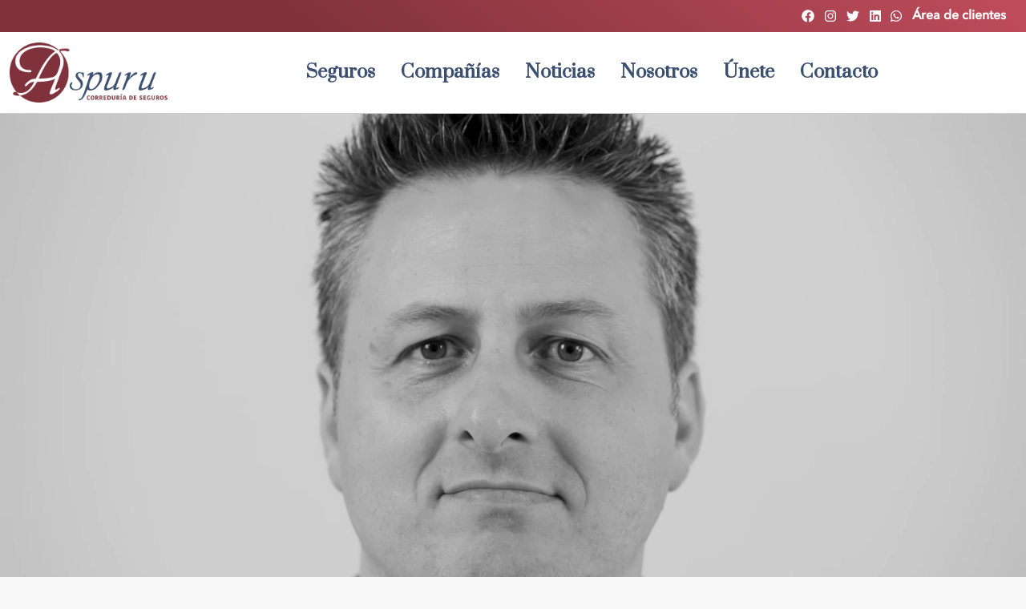

--- FILE ---
content_type: text/html; charset=utf-8
request_url: https://aspurucorreduria.com/
body_size: 7400
content:


<!DOCTYPE html>
<html lang="es">
<head><title>
	Aspuru Correduría de Seguros
</title><meta charset="utf-8" /><meta name="viewport" content="width=device-width, initial-scale=1" /><meta name="Title" content="Aspuru Correduría de Seguros" /><meta name="Description" content="ASPURU es una organización con absoluta independencia y reconocida capacidad de análisis para la definición de los riesgos. Nuestra adecuada dimensión nos da la facilidad de poder adaptar cada seguro a las necesidades concretas de cada cliente, rasgo dist" /><meta name="Keywords" content="Aspuru, Correduría, Seguros, aseguradora, vida, caza, coche, casa, Burgos" /><meta property="og:title" content="Aspuru Correduría de Seguros" /><meta property="og:description" content="Aspuru, Correduría, Seguros, aseguradora, vida, caza, coche, casa, Burgos" /><meta property="og:type" content="website" /><meta property="og:url" content="https://aspurucorreduria.com/default.aspx" /><meta property="og:image" content="https://aspurucorreduria.com/Entorno/LogoRRSS.gif" /><meta name="Generator" content="www.escrol.es" /><meta name="Author" content="www.escrol.es" /><meta name="Locality" content="España" /><meta name="Lang" content="es" /><link rel="stylesheet" href="https://pdcc.gdpr.es/pdcc.min.css" />
    <script charset="utf-8" src="https://pdcc.gdpr.es/pdcc.min.js"></script>
    <script type="text/javascript">
        PDCookieConsent.config({
            "brand": {
                "dev": false,
                "name": "CODAPROT",
                "url": "https://codaprot.es",
                "websiteOwner": "Aspuru correduría de seguros"
            },
            "showRejectButton": true,
            "cookiePolicyLink": "https://www.aspurucorreduria.com/Politica/cookies",
            "hideModalIn": [
                "https://www.aspurucorreduria.com/Politica/AvisoLegal",
                "https://www.aspurucorreduria.com/Politica/cookies",
                "https://www.aspurucorreduria.com/Politica/Privacidad"
            ],
            "styles": {
                "primaryButton": {
                    "bgColor": "#ccc",
                    "txtColor": "#000"
                },
                "secondaryButton": {
                    "bgColor": "#ccc",
                    "txtColor": "#000"
                }
            }
        });
    </script>

    <link rel="apple-touch-icon" sizes="180x180" href="/images/favicons/apple-touch-icon.png">
    <link rel="icon" type="image/png" sizes="32x32" href="/images/favicons/favicon-32x32.png">
    <link rel="icon" type="image/png" sizes="16x16" href="/images/favicons/favicon-16x16.png">
    <link rel="manifest" href="/images/favicons/site.webmanifest">
    <meta name="msapplication-TileColor" content="#80323c" /><meta name="theme-color" content="#80323c" /><link href="https://cdn.jsdelivr.net/npm/bootstrap@5.0.0-beta1/dist/css/bootstrap.min.css" rel="stylesheet" integrity="sha384-giJF6kkoqNQ00vy+HMDP7azOuL0xtbfIcaT9wjKHr8RbDVddVHyTfAAsrekwKmP1" crossorigin="anonymous" /><link rel="stylesheet" href="https://cdnjs.cloudflare.com/ajax/libs/font-awesome/5.13.1/css/fontawesome.min.css" integrity="sha512-KaDHuUCVKrgD82qOP/wBQhC/N+aVBrd0urZlmSc1AMT/43SBld35wbN5C5SpaxqogSLsTmUyVkVnBoO5Y0GScg==" crossorigin="anonymous" /><link rel="stylesheet" href="https://cdnjs.cloudflare.com/ajax/libs/font-awesome/5.13.1/css/all.min.css" integrity="sha512-xA6Hp6oezhjd6LiLZynuukm80f8BoZ3OpcEYaqKoCV3HKQDrYjDE1Gu8ocxgxoXmwmSzM4iqPvCsOkQNiu41GA==" crossorigin="anonymous" />
    <!-- FontsOnline -->
    
    <!-- Google tag (gtag.js) -->
    <script async src="https://www.googletagmanager.com/gtag/js?id=G-DZ79CSPXEK"></script>
    <script>
        window.dataLayer = window.dataLayer || [];
        function gtag() { dataLayer.push(arguments); }
        gtag('js', new Date());

        gtag('config', 'G-DZ79CSPXEK');
    </script>

    
    <style>
        body.loading {
            overflow: hidden;
        }

        #overlayLoading {
            position: fixed;
            top: 0;
            left: 0;
            height: 100vh;
            width: 100vw;
            z-index: 9999999999;
            background-color: white;
            display: flex;
            flex-flow: column;
            align-items: center;
            justify-content: center;
        }
    </style>
</head>

<body class="d-flex flex-column h-100 loading">
    <div id="overlayLoading">
        <img src="/images/LogoAspuru.png" height="57.5px" />
        <img src="/images/preloader.svg" height="57.5px" />
    </div>
    <form method="post" action="./" id="fFormMaster">
<div class="aspNetHidden">
<input type="hidden" name="__VIEWSTATE" id="__VIEWSTATE" value="/[base64]/ra+qwrKAwRhid9GOG" />
</div>

<div class="aspNetHidden">

	<input type="hidden" name="__VIEWSTATEGENERATOR" id="__VIEWSTATEGENERATOR" value="CA0B0334" />
</div>
        <header>
            <div id="topbar" class="container-fluid">
                <div class="row">
                    <div class="col">
                        <div class="d-flex justify-content-end">
                            
                            
                                    <ul class="srrss srrssHeader nav navbar-nav">
                                
                                    <li>
                                        <a href="https://es-la.facebook.com/aspurucorreduria/" target="_blank">
                                            <i class="fab fa-facebook"></i>
                                        </a>
                                    </li>
                                
                                    <li>
                                        <a href="https://www.instagram.com/aspurucorreduria/" target="_blank">
                                            <i class="fab fa-instagram"></i>
                                        </a>
                                    </li>
                                
                                    <li>
                                        <a href="https://twitter.com/Aspuru_" target="_blank">
                                            <i class="fab fa-twitter"></i>
                                        </a>
                                    </li>
                                
                                    <li>
                                        <a href="https://www.linkedin.com/company/3333903" target="_blank">
                                            <i class="fab fa-linkedin"></i>
                                        </a>
                                    </li>
                                
                                    <li>
                                        <a href="https://wa.me/+34947063737" target="_blank">
                                            <i class="fab fa-whatsapp"></i>
                                        </a>
                                    </li>
                                
                                    <li>
                                        <a href="https://usr20100332.ebroker.es/clientes/login" target="_blank">Área de clientes</a>
                                    </li>
                                    </ul>
                                
                        </div>
                    </div>
                </div>
            </div>
            
                    <nav id="menu" class="navbar navbar-expand-lg navbar-light">
                        <div class="container-fluid">
                            <a class="navbar-brand" href="/">
                                <img src="/images/LogoAspuru.png" alt="" />
                            </a>
                            <button class="navbar-toggler" type="button" data-bs-toggle="collapse" data-bs-target="#navbarSupportedContent" aria-controls="navbarSupportedContent" aria-expanded="false" aria-label="Toggle navigation">
                                <span class="navbar-toggler-icon"></span>
                            </button>
                            <div class="collapse navbar-collapse" id="navbarSupportedContent">
                                <ul class="navbar-nav mx-auto mb-2 mb-lg-0">
                
                    
                        <li class="nav-item">
                            <a class="nav-link " title="" href="/seguros">Seguros</a>
                        </li>
                    
                    
                
                    
                        <li class="nav-item">
                            <a class="nav-link " title="" href="/compañias">Compañías</a>
                        </li>
                    
                    
                
                    
                        <li class="nav-item">
                            <a class="nav-link " title="" href="/Noticias">Noticias</a>
                        </li>
                    
                    
                
                    
                        <li class="nav-item">
                            <a class="nav-link " title="" href="/Nosotros">Nosotros</a>
                        </li>
                    
                    
                
                    
                        <li class="nav-item">
                            <a class="nav-link " title="" href="/Unete">Únete</a>
                        </li>
                    
                    
                
                    
                        <li class="nav-item">
                            <a class="nav-link " title="" href="/contacto">Contacto</a>
                        </li>
                    
                    
                
                    </ul>
            </div>
        </div>
    </nav>
                
        </header>

        <main>
            
    
    
            <section id="videosInicio">
        
            
            
            <div class="ratio ratio-16x9">
                <video controls="" preload="none" poster="/static/video/videoInicio.jpg" autoplay="autoplay" muted>
                    <source src="/static/video/videoInicio.webm" type="video/webm">
                    <source src="/static/video/videoInicio.mp4" type="video/mp4">
                    Your browser does not support the video tag.
                </video>
            </div>
        
            </section>
        
    
            <section id="servicios">
        
            
            
            <div class="servicio">
                <div class="container">
                    <div class="row align-items-center text-center">
                        <div class="col-12 col-md imagen">
                            <img class="img-fluid" src="/media/IMG/F5400A5C-9740-00A2-2C5A41841EE77E0E.JPG" />
                        </div>
                        <div class="col-12 col-md-6 texto">
                            <h2>Vehículos</h2>
                            <h1>Presume de moto</h1>
                            <div class="px-2"><p>Preoc&uacute;pate de disfrutar y del resto nos ocuparemos nosotros: tu tranquilidad y la de los tuyos no tienen precio.</p>
</div>
                            <a class="btn btn-primary" href="/contacto">+Detalles</a>
                        </div>
                    </div>
                </div>
            </div>

        
            
            
            <div class="servicio">
                <div class="container">
                    <div class="row align-items-center text-center">
                        <div class="col-12 col-md imagen">
                            <img class="img-fluid" src="/media/IMG/FE68FEDE-AC92-9298-2D49B06CEEB538B1.JPG" />
                        </div>
                        <div class="col-12 col-md-6 texto">
                            <h2>Servicio</h2>
                            <h1>Nuestro cliente, lo primero</h1>
                            <div class="px-2"><p>Despu&eacute;s de m&aacute;s de 20 a&ntilde;os de experiencia, nuestros m&aacute;s de 6.000 clientes conf&iacute;an en nuestra forma de trabajar, as&iacute; como de nuestros resultados.<br />
Conf&iacute;a en nuestro equipo de especialistas.</p>
</div>
                            <a class="btn btn-primary" href="/contacto">+Detalles</a>
                        </div>
                    </div>
                </div>
            </div>

        
            
            
            <div class="servicio">
                <div class="container">
                    <div class="row align-items-center text-center">
                        <div class="col-12 col-md imagen">
                            <img class="img-fluid" src="/media/IMG/056DDE8A-95A6-FA8F-D4E442BB0C472017.JPG" />
                        </div>
                        <div class="col-12 col-md-6 texto">
                            <h2>Servicio</h2>
                            <h1>Tu salud</h1>
                            <div class="px-2"><p>Los seguros de Salud ofrecen a los asegurados las garant&iacute;as m&aacute;s completas para proteger su bienestar y el de su familia.</p>
</div>
                            <a class="btn btn-primary" href="/contacto">+Detalles</a>
                        </div>
                    </div>
                </div>
            </div>

        
            
            
            <div class="servicio">
                <div class="container">
                    <div class="row align-items-center text-center">
                        <div class="col-12 col-md imagen">
                            <img class="img-fluid" src="/media/IMG/05A5DF40-B953-D9B3-A10FCBD5DC837B59.JPG" />
                        </div>
                        <div class="col-12 col-md-6 texto">
                            <h2>Empresa</h2>
                            <h1>Te lo queremos poner fácil</h1>
                            <div class="px-2"><p>Sabemos de las dificultades que conlleva la gesti&oacute;n de una empresa y queremos ayudarte.</p>
</div>
                            <a class="btn btn-primary" href="/contacto">+Detalles</a>
                        </div>
                    </div>
                </div>
            </div>

        
            </section>
        
    
            <section id="cuadros">
                <div class="container">
                    <div class="row text-center">
        
            
            
            <div class="col-12 col-md-4 cuadro">
                <div class="bgWrapper">
                    <img src="/media/originales/F18399DF-9BA7-4992-CF432B283A6C5298.PNG" />
<p>Trabajamos con las aseguradoras l&iacute;deres en el sector</p>

                </div>
            </div>
        
            
            
            <div class="col-12 col-md-4 cuadro">
                <div class="bgWrapper">
                    

<img src="/media/originales/F1839D34-DF29-3437-F3C53BFB7DD3E069.PNG" />
<p>Nuestra experiencia nos permite ofrecer mejores soluciones</p>

                </div>
            </div>
        
            
            
            <div class="col-12 col-md-4 cuadro">
                <div class="bgWrapper">
                    

<img src="/media/originales/F183958D-BCE0-491D-27F7D4B63180A314.PNG" />
<p>Viaja con la m&aacute;xima seguridad y tranquilidad</p>

                </div>
            </div>
        
            </div>
                </div>
            </section>
        
    
            <section id="videosFin">
                <div class="container">
        
            
            
            <div class="row videoFin">
                <div class="col-12 col-lg-7 video">
                    <div class="ratio ratio-16x9">
                        <video controls="" preload="none" poster="/static/video/juanchoPena.jpg">
                            <source src="/static/video/juanchoPena.webm" type="video/webm">
                            <source src="/static/video/juanchoPena.mp4" type="video/mp4">
                            Your browser does not support the video tag.
                        </video>
                    </div>
                </div>
                <div class="col-12 col-lg-5 texto d-flex justify-content-center flex-column align-items-center">
                    <h2>&iquest;Por qu&eacute; recomiendas Aspuru?</h2>

<blockquote>
<p>Desde el inicio nos hemos basado en la atenci&oacute;n al cliente.<br />
Queremos ser r&aacute;pidos, sinceros y que el cliente est&eacute; contento.</p>

<p><cite>Juancho Pe&ntilde;a, responsable de &aacute;rea comercial</cite></p>
</blockquote>

                </div>
            </div>
        
            </div>
            </section>
        

        </main>

        <footer>
            <div class="container" id="footerContenido">
                <div class="row">
                    <div class="col-12 col-md-6 col-lg-3 mb-3 mb-md-0 text-center">
                        <img class="img-fluid logo" src="/images/LogoAspuruBlanco.png" alt="">
                    </div>
                    <div class="col-12 col-md-6 col-lg-9 d-flex">
                        
                        
                                <ul class="srrss srrssFooter nav navbar-nav">
                            
                                <li>
                                    <a href="https://es-la.facebook.com/aspurucorreduria/" target="_blank">
                                        <i class="fab fa-facebook"></i>
                                    </a>
                                </li>
                            
                                <li>
                                    <a href="https://www.instagram.com/aspurucorreduria/" target="_blank">
                                        <i class="fab fa-instagram"></i>
                                    </a>
                                </li>
                            
                                <li>
                                    <a href="https://twitter.com/Aspuru_" target="_blank">
                                        <i class="fab fa-twitter"></i>
                                    </a>
                                </li>
                            
                                <li>
                                    <a href="https://www.linkedin.com/company/3333903" target="_blank">
                                        <i class="fab fa-linkedin"></i>
                                    </a>
                                </li>
                            
                                <li>
                                    <a href="https://wa.me/+34947063737" target="_blank">
                                        <i class="fab fa-whatsapp"></i>
                                    </a>
                                </li>
                            
                                </ul>
                            
                    </div>
                </div>
                <div class="row direcciones">
                    
                            <div class="col">
                                <ul class="address-list">
                                    <li><span>BURGOS</span></li>
                                    <li><span>C/ Virgen del Manzano 1</span></li>
                                    <li><span>09004 Burgos</span></li>
                                    
                                    <li><span></span></li>
                                    <li><span><a href="mailto:aspuru@aspurucorreduria.com">aspuru@aspurucorreduria.com</a></span></li>
                                    <li><span><a href="tel:947 06 37 37">947 06 37 37</a></span></li>
                                </ul>
                            </div>
                        
                            <div class="col">
                                <ul class="address-list">
                                    <li><span>ARANDA</span></li>
                                    <li><span>C/ Glorieta Rosales 7</span></li>
                                    <li><span>09400 Aranda de Duero</span></li>
                                    
                                        <li><span>Burgos</span></li>
                                    
                                    <li><span></span></li>
                                    <li><span><a href="mailto:aspuru@aspurucorreduria.com">aspuru@aspurucorreduria.com</a></span></li>
                                    <li><span><a href="tel:947 06 83 82">947 06 83 82</a></span></li>
                                </ul>
                            </div>
                        
                            <div class="col">
                                <ul class="address-list">
                                    <li><span>OFICINA DE EMPRESAS</span></li>
                                    <li><span>C/ Condado de Treviño 71, nave 15</span></li>
                                    <li><span>09001 Burgos</span></li>
                                    
                                    <li><span></span></li>
                                    <li><span><a href="mailto:empresas@aspurucorreduria.com">empresas@aspurucorreduria.com</a></span></li>
                                    <li><span><a href="tel:947 06 37 37">947 06 37 37</a></span></li>
                                </ul>
                            </div>
                        
                            <div class="col">
                                <ul class="address-list">
                                    <li><span>MOSTOLES</span></li>
                                    <li><span>C/ Travesía Camino de Leganes 1, local 2</span></li>
                                    <li><span>28937 Mostoles</span></li>
                                    
                                        <li><span>Madrid</span></li>
                                    
                                    <li><span></span></li>
                                    <li><span><a href="mailto:aspuru@aspurucorreduria.com">aspuru@aspurucorreduria.com</a></span></li>
                                    <li><span><a href="tel:918 12 73 89">918 12 73 89</a></span></li>
                                </ul>
                            </div>
                        

                   
                </div>
                <div class="row logos my-3">
                    <div class="col">
                        <div class="d-flex justify-content-center align-items-center">
                            <img class="img-fluid d-inline mx-2" src="/images/logos/BV9001.png" style="width: 175px;" />
                            <img class="img-fluid d-inline mx-2" src="/images/logos/cojebro.png" />
                            <img class="img-fluid d-inline mx-2" src="/images/logos/ADECOSE.png" />
                        </div>
                    </div>
                </div>
                <div class="row copyrightPoliticas">
                    <div class="col-12 mt-3">
                        <p>
                            Desarrollado por <a target="_blank" href="https://www.escrol.es"><i class="red-color">Escrol</i></a> &copy; 2025. Todos los derechos reservados.
                            
                                    | <a href="/Politica/AvisoLegal">Aviso Legal</a>
                                
                                    | <a href="/Politica/cookies">Política de Cookies</a>
                                
                                    | <a href="/Politica/Privacidad">Política de Privacidad</a>
                                
                                    | <a href="/media/DOC/791B8807-E9FC-ACD9-26E42F863B1FCAD6.PDF">Información para proveedores</a>
                                
                                    | <a href="/media/DOC/F1D65BB2-FF2D-137C-4B824C2DE5025F03.PDF">Política de calidad</a>
                                
                            | <a href="#" class="pdcc-open-modal">Panel Cookies</a>
                        </p>
                    </div>
                </div>
            </div>
        </footer>

        

    </form>
    <script src="https://cdn.jsdelivr.net/npm/bootstrap@5.0.0-beta1/dist/js/bootstrap.bundle.min.js" integrity="sha384-ygbV9kiqUc6oa4msXn9868pTtWMgiQaeYH7/t7LECLbyPA2x65Kgf80OJFdroafW" crossorigin="anonymous"></script>
    <script src="https://cdnjs.cloudflare.com/ajax/libs/font-awesome/5.13.1/js/fontawesome.min.js" integrity="sha512-fHv0GiFwHF/oEoQcl226aqC6YlueqBLMGy1A7De9EM+5QwQqQTOg4Mry7zaEF6HkfYzFk2Lek9MyKE5r0Q2U/A==" crossorigin="anonymous"></script>
    <script src="https://cdnjs.cloudflare.com/ajax/libs/font-awesome/5.13.1/js/all.min.js" integrity="sha512-M+hXwltZ3+0nFQJiVke7pqXY7VdtWW2jVG31zrml+eteTP7im25FdwtLhIBTWkaHRQyPrhO2uy8glLMHZzhFog==" crossorigin="anonymous"></script>
    
    
    <script src="/js/app.bundle.js"></script>
</body>
</html>


--- FILE ---
content_type: image/svg+xml
request_url: https://aspurucorreduria.com/images/preloader.svg
body_size: 701
content:
<svg xmlns="http://www.w3.org/2000/svg" xmlns:xlink="http://www.w3.org/1999/xlink" style="margin:auto;background:#fff;display:block;" width="203px" height="203px" viewBox="0 0 100 100" preserveAspectRatio="xMidYMid">
<circle cx="50" cy="50" r="32" stroke="#80323c" stroke-width="6" fill="none"></circle>
<circle cx="50" cy="50" r="32" stroke="#fff" stroke-width="7" stroke-linecap="round" fill="none">
  <animateTransform attributeName="transform" type="rotate" repeatCount="indefinite" dur="2.127659574468085s" values="0 50 50;180 50 50;720 50 50" keyTimes="0;0.5;1"></animateTransform>
  <animate attributeName="stroke-dasharray" repeatCount="indefinite" dur="2.127659574468085s" values="20.106192982974676 180.95573684677208;74.3929140370063 126.66901579274045;20.106192982974676 180.95573684677208" keyTimes="0;0.5;1"></animate>
</circle>
</svg>

--- FILE ---
content_type: application/javascript
request_url: https://aspurucorreduria.com/js/app.bundle.js
body_size: 29101
content:
(()=>{var n={711:()=>{function n(n){let e=n.parentElement.querySelector(".form-text"),t=""==n.max?100:n.max;null!=e?e.innerHTML=`${n.value} sobre ${t}`:console.warn("Este input de tipo range no tiene un valor visible.Comprueba si deberias de añadir uno.",n)}function e(n){var e=(screen.width-700)/2,t="menubar=no,toolbar=no,status=no,width=700,height=700,top="+(screen.height-700)/2+",left="+e;window.open(n,"NewWindow",t)}window.onload=function(){const n=document.querySelector("body"),e=document.querySelector("#overlayLoading");e.addEventListener("animationend",(function(){n.classList.remove("loading"),e.remove()})),e.classList.add("fadeout")},document.querySelectorAll('input[type="range"]').forEach((e=>{n(e),e.addEventListener("input",(function(){n(e)}))})),function(){var n="";document.querySelectorAll("meta[property='og:description']").forEach((function(e){n=void 0===e.attributes.content?"":e.attributes.content.textContent}));var t=encodeURIComponent(document.URL);n=encodeURIComponent(n),document.querySelectorAll(".socialShare .facebook").forEach((function(n){n.addEventListener("click",(function(){url="https://www.facebook.com/sharer.php?u="+t,e(url)}))})),document.querySelectorAll(".socialShare .twitter").forEach((function(o){o.addEventListener("click",(function(){url="https://twitter.com/intent/tweet?url="+t+"&text="+n+"&via="+o.dataset.via,e(url)}))})),document.querySelectorAll(".socialShare .linkedin").forEach((function(n){n.addEventListener("click",(function(){url="https://www.linkedin.com/shareArticle?mini=true&url="+t,e(url)}))})),document.querySelectorAll(".socialShare .whatsapp").forEach((function(n){n.addEventListener("click",(function(){url="https://wa.me/?text="+t,e(url)}))})),document.querySelectorAll(".socialShare .tumblr").forEach((function(n){n.addEventListener("click",(function(){url="http://www.tumblr.com/share/link?url="+t,e(url)}))})),document.querySelectorAll(".socialShare .print").forEach((function(n){n.addEventListener("click",(function(){window.print()}))})),document.querySelectorAll(".socialShare .mail").forEach((function(n){n.addEventListener("click",(function(){url="mailto:?body="+t,e(url)}))}))}()},548:(n,e,t)=>{"use strict";t.d(e,{Z:()=>d});var o=t(15),r=t.n(o),a=t(645),i=t.n(a)()(r());i.push([n.id,"@font-face {\n  font-family: 'Avenir';\n  src:\n    url('/static/fonts/Avenir/Avenir.woff2') format('woff2'),\n    url('/static/fonts/Avenir/Avenir.woff') format('woff');\n  font-weight: normal;\n  font-style: normal;\n  font-display: swap;\n}\n\n@font-face {\n  font-family: 'Avenir';\n  src:\n    url('/static/fonts/Avenir/Avenir.woff2') format('woff2'),\n    url('/static/fonts/Avenir/Avenir.woff') format('woff');\n  font-weight: 700;\n  font-style: normal;\n  font-display: swap;\n}\n\n@font-face {\n  font-family: 'Avenir';\n  src:\n    url('/static/fonts/Avenir/Avenir.woff2') format('woff2'),\n    url('/static/fonts/Avenir/Avenir.woff') format('woff');\n  font-weight: 800;\n  font-style: normal;\n  font-display: swap;\n}\n\n@font-face {\n  font-family: 'AvenirNext';\n  src:\n    url('/static/fonts/Avenir/AvenirNext.woff2') format('woff2'),\n    url('/static/fonts/Avenir/AvenirNext.woff') format('woff');\n  font-weight: normal;\n  font-style: normal;\n  font-display: swap;\n}\n\n@font-face {\n  font-family: 'AvenirNext';\n  src:\n    url('/static/fonts/Avenir/AvenirNext.woff2') format('woff2'),\n    url('/static/fonts/Avenir/AvenirNext.woff') format('woff');\n  font-weight: 500;\n  font-style: normal;\n  font-display: swap;\n}\n","",{version:3,sources:["webpack://./app/static/fonts/Avenir/stylesheet.css"],names:[],mappings:"AAAA;EACE,qBAAqB;EACrB;;0DAEwD;EACxD,mBAAmB;EACnB,kBAAkB;EAClB,kBAAkB;AACpB;;AAEA;EACE,qBAAqB;EACrB;;0DAEwD;EACxD,gBAAgB;EAChB,kBAAkB;EAClB,kBAAkB;AACpB;;AAEA;EACE,qBAAqB;EACrB;;0DAEwD;EACxD,gBAAgB;EAChB,kBAAkB;EAClB,kBAAkB;AACpB;;AAEA;EACE,yBAAyB;EACzB;;8DAE4D;EAC5D,mBAAmB;EACnB,kBAAkB;EAClB,kBAAkB;AACpB;;AAEA;EACE,yBAAyB;EACzB;;8DAE4D;EAC5D,gBAAgB;EAChB,kBAAkB;EAClB,kBAAkB;AACpB",sourcesContent:["@font-face {\n  font-family: 'Avenir';\n  src:\n    url('/static/fonts/Avenir/Avenir.woff2') format('woff2'),\n    url('/static/fonts/Avenir/Avenir.woff') format('woff');\n  font-weight: normal;\n  font-style: normal;\n  font-display: swap;\n}\n\n@font-face {\n  font-family: 'Avenir';\n  src:\n    url('/static/fonts/Avenir/Avenir.woff2') format('woff2'),\n    url('/static/fonts/Avenir/Avenir.woff') format('woff');\n  font-weight: 700;\n  font-style: normal;\n  font-display: swap;\n}\n\n@font-face {\n  font-family: 'Avenir';\n  src:\n    url('/static/fonts/Avenir/Avenir.woff2') format('woff2'),\n    url('/static/fonts/Avenir/Avenir.woff') format('woff');\n  font-weight: 800;\n  font-style: normal;\n  font-display: swap;\n}\n\n@font-face {\n  font-family: 'AvenirNext';\n  src:\n    url('/static/fonts/Avenir/AvenirNext.woff2') format('woff2'),\n    url('/static/fonts/Avenir/AvenirNext.woff') format('woff');\n  font-weight: normal;\n  font-style: normal;\n  font-display: swap;\n}\n\n@font-face {\n  font-family: 'AvenirNext';\n  src:\n    url('/static/fonts/Avenir/AvenirNext.woff2') format('woff2'),\n    url('/static/fonts/Avenir/AvenirNext.woff') format('woff');\n  font-weight: 500;\n  font-style: normal;\n  font-display: swap;\n}\n"],sourceRoot:""}]);const d=i},192:(n,e,t)=>{"use strict";t.d(e,{Z:()=>s});var o=t(15),r=t.n(o),a=t(645),i=t.n(a),d=t(548),l=i()(r());l.i(d.Z),l.push([n.id,"@import url(https://fonts.googleapis.com/css2?family=Prata&display=swap);"]),l.push([n.id,'body{font-family:"AvenirNext";background-color:#f9f9f9}body #overlayLoading{display:none}body.loading{overflow:hidden}body.loading #overlayLoading{position:fixed;top:0;left:0;height:100vh;width:100vw;background-color:#fff;z-index:9999999999;display:flex;flex-flow:column;align-items:center;justify-content:center}.srrss{flex-direction:row}.srrss li{font-size:1rem;margin-right:.8rem}.srrss a,.srrss a svg{height:100%}.srrss .navbar-form-wrapper{margin-left:2rem}@media(max-width: 767.98px){.srrss .navbar-form-wrapper{flex-basis:100%}.srrss .navbar-form-wrapper .navbar-form{justify-content:space-evenly}}@keyframes fadeout{from{opacity:1}to{opacity:0}}.fadeout{animation-name:fadeout;animation-fill-mode:forwards;animation-duration:.4s}@media(prefers-reduced-motion: reduce){.fadeout{animation-name:fadeout;animation-fill-mode:forwards;animation-duration:0s}}a{color:#80323c;font-weight:bold;text-decoration:none}a:hover{color:#be5865}main{margin-top:1.5rem}h1,h2,h3,h4,h5,h6{font-family:"Prata",serif}body>form section:not(:first-of-type){margin-top:3rem;margin-bottom:3rem}body>form section .tituloSeccion{margin-top:1rem;margin-bottom:1rem}body>form section .tituloSeccion h1,body>form section .tituloSeccion h2,body>form section .tituloSeccion h3,body>form section .tituloSeccion h4{font-weight:bold;text-transform:uppercase}.socialShare{list-style:none;padding:0;display:inline-flex}.socialShare li{color:#3b4f71;margin-right:.5rem}.bgDegradado{background:linear-gradient(217deg, #c04c5b, #80323c 70.71%),linear-gradient(127deg, #80323c, #c04c5b 70.71%),linear-gradient(180deg, #c04c5b, #80323c 70.71%)}.bgSencillo{background:linear-gradient(to left, #80323c 63%, #c04c5b 100%)}.botonCaja{min-height:150px;text-align:center;margin-bottom:1rem;display:flex;align-items:center !important;justify-content:center !important;flex-direction:column;position:relative}.botonCaja a{color:#fff;text-decoration:none;text-transform:uppercase;font-size:2rem}.tarjeta .card{border:none}.tarjeta a{text-decoration:none}.tarjeta img{object-fit:cover;height:180px}.tarjeta .fechaTitular{background-color:#3b4f71;color:#fff;font-size:1.2rem;text-align:center}.tarjeta .fechaTitular .fecha{margin-bottom:.5em}.tarjeta .fechaTitular .titular{font-size:1.1em}.breadcrumb{background-color:transparent;padding-left:0}.breadcrumb .breadcrumb-item{font-weight:bold;text-transform:uppercase}.breadcrumb .breadcrumb-item a{color:#3b4f71}.breadcrumb .breadcrumb-item+.breadcrumb-item::before{content:">"}.pagination .page-link{color:#3b4f71}#topbar{background:linear-gradient(217deg, #c04c5b, #80323c 70.71%),linear-gradient(127deg, #80323c, #c04c5b 70.71%),linear-gradient(180deg, #c04c5b, #80323c 70.71%);padding-top:.5rem;padding-bottom:.5rem}#topbar .form-control{width:auto}.srrss.srrssHeader a{color:#fff}#menu{background-color:#fff;border-bottom:1px solid #ccc}#menu .navbar-brand img{max-height:75px}@media(max-width: 991.98px){#menu .navbar-brand img{max-width:150px}}#menu .navbar-nav{flex-wrap:wrap}#menu .nav-link{margin-right:1rem;font-family:"Prata",serif;color:#3b4f71;font-size:1.4rem;font-weight:bold}#menu .nav-link:hover{color:#80323c}#menu .dropdown-menu{min-width:20rem}#menu .dropdown-menu .nav-link{color:#000}#menu .dropdown-menu .nav-link:hover{color:#80323c}#menu .nav-item.resaltado{background:linear-gradient(217deg, #c04c5b, #80323c 70.71%),linear-gradient(127deg, #80323c, #c04c5b 70.71%),linear-gradient(180deg, #c04c5b, #80323c 70.71%)}#menu .nav-item.resaltado .nav-link{color:#fff}body>form>footer{color:#fff;background-color:#000;margin-top:2rem;padding:0}body>form>footer a{color:#3b4f71}body>form>footer ul{list-style:none}body>form>footer #footerContenido{margin-top:2rem;padding-top:1rem;padding-bottom:1rem}@media(max-width: 991.98px){body>form>footer #footerContenido .logo{max-width:150px}}.srrss.srrssFooter{justify-content:start;margin-left:1rem;flex-basis:100%}.srrss.srrssFooter li{font-size:1.2rem}.direcciones{margin-top:3rem}.direcciones .address-list{padding:0;text-align:center}.copyrightPoliticas{font-size:.85rem;text-align:center}.logos img{width:100px}@media(max-width: 767.98px){#servicios .servicio:not(:last-of-type){margin-bottom:1.5rem}}#servicios .servicio .texto{text-align:right}@media(max-width: 767.98px){#servicios .servicio .texto{margin-top:1rem;padding-left:2rem;padding-right:2rem}}#servicios .servicio .texto h2{font-family:"AvenirNext";color:#80323c;font-size:1.5rem;text-transform:uppercase}#servicios .servicio .texto h1{font-family:"Prata",serif}#servicios .servicio .texto button,#servicios .servicio .texto a.btn.btn-primary{color:#fff;background-color:#80323c;border-color:#80323c;text-transform:uppercase}#servicios .servicio .texto button:hover,#servicios .servicio .texto a.btn.btn-primary:hover{color:#fff;background-color:#6d2b33;border-color:#662830}.btn-check:focus+#servicios .servicio .texto button,#servicios .servicio .texto button:focus,.btn-check:focus+#servicios .servicio .texto a.btn.btn-primary,#servicios .servicio .texto a.btn.btn-primary:focus{color:#fff;background-color:#6d2b33;border-color:#662830;box-shadow:0 0 0 .25rem rgba(147,81,89,.5)}.btn-check:checked+#servicios .servicio .texto button,.btn-check:active+#servicios .servicio .texto button,#servicios .servicio .texto button:active,#servicios .servicio .texto button.active,.show>#servicios .servicio .texto button.dropdown-toggle,.btn-check:checked+#servicios .servicio .texto a.btn.btn-primary,.btn-check:active+#servicios .servicio .texto a.btn.btn-primary,#servicios .servicio .texto a.btn.btn-primary:active,#servicios .servicio .texto a.btn.btn-primary.active,.show>#servicios .servicio .texto a.btn.btn-primary.dropdown-toggle{color:#fff;background-color:#662830;border-color:#60262d}.btn-check:checked+#servicios .servicio .texto button:focus,.btn-check:active+#servicios .servicio .texto button:focus,#servicios .servicio .texto button:active:focus,#servicios .servicio .texto button.active:focus,.show>#servicios .servicio .texto button.dropdown-toggle:focus,.btn-check:checked+#servicios .servicio .texto a.btn.btn-primary:focus,.btn-check:active+#servicios .servicio .texto a.btn.btn-primary:focus,#servicios .servicio .texto a.btn.btn-primary:active:focus,#servicios .servicio .texto a.btn.btn-primary.active:focus,.show>#servicios .servicio .texto a.btn.btn-primary.dropdown-toggle:focus{box-shadow:0 0 0 .25rem rgba(147,81,89,.5)}#servicios .servicio .texto button:disabled,#servicios .servicio .texto button.disabled,#servicios .servicio .texto a.btn.btn-primary:disabled,#servicios .servicio .texto a.btn.btn-primary.disabled{color:#fff;background-color:#80323c;border-color:#80323c}@media(min-width: 768px){#servicios .servicio:nth-child(odd) .imagen{order:1}#servicios .servicio:nth-child(odd) .texto{text-align:left}}#cuadros .cuadro{color:#fff}#cuadros .cuadro .bgWrapper{background-color:#191919;padding:2rem 1rem;font-size:1.5rem;height:100%}#cuadros .cuadro .bgWrapper img{margin-bottom:1rem}#cuadros .cuadro .bgWrapper p{margin-bottom:0}#cuadros .cuadro .bgWrapper p::after{border-bottom:3px solid #fff;content:"";display:block;width:33.333%;margin:auto;margin-top:auto;margin-top:1rem}@media(max-width: 991.98px){#videosFin .videoFin .texto{margin-top:1rem}}#videosFin .videoFin .texto h2{color:#80323c;text-align:center}#videosFin .videoFin .texto cite{font-weight:bold;font-size:1rem}#videosFin .videoFin .texto blockquote{margin:revert;margin-top:.5rem;font-weight:bold;font-size:1.2rem}#videosInicio{margin-top:-1.5rem}.compañias .compañia{position:relative;padding:.375rem}.compañias .compañia .bgWrapper{height:100%}.seguros .categoria:not(:first-of-type){margin-top:3.5rem}.seguros .nomCaja{text-transform:capitalize}.ratio-ficha{margin-bottom:1.5rem}@media(max-width: 767.98px){.ratio-ficha{--aspect-ratio: calc(9 / 21 * 100%)}}@media(min-width: 768px){.ratio-ficha{--aspect-ratio: 25%}}.ratio-ficha img{object-fit:cover}.wrappNegro{position:relative}.wrappNegro .imgBg{object-fit:cover;height:100% !important;width:100% !important}.wrappNegro .degradadaContentContenedor{position:absolute;bottom:0;width:100%;height:100%;display:flex;justify-content:flex-start;align-content:end;align-items:end}.wrappNegro .degradado{background:linear-gradient(to bottom, rgba(0, 0, 0, 0) 10%, black 100%);display:inline-block;position:absolute;top:0;height:100%;width:100%;left:0;z-index:0}@media(min-width: 768px){.wrappNegro .degradado70{background:linear-gradient(to bottom, rgba(0, 0, 0, 0) 70%, black 100%)}}.wrappNegro .stretched-link,.wrappNegro .nomCaja{color:#fff;z-index:1;font-family:"Prata",serif;margin:1rem;font-size:1.4rem;position:absolute;bottom:0}.persona{margin-bottom:1.5rem}.persona .degradado70{background:linear-gradient(to bottom, rgba(0, 0, 0, 0) 70%, black 100%)}.integraciones{margin-top:3rem;margin-bottom:3rem}.noticiaPortada{position:relative}.noticiaPortada img{width:100%;max-height:25vh;object-fit:cover}.noticiaPortada a{font-size:1.4rem}',"",{version:3,sources:["webpack://./app/scss/_typo.scss","webpack://./app/scss/_global.scss","webpack://./app/scss/_variables.scss","webpack://./node_modules/bootstrap/scss/_variables.scss","webpack://./node_modules/bootstrap/scss/mixins/_breakpoints.scss","webpack://./app/scss/_header.scss","webpack://./app/scss/_footer.scss","webpack://./app/scss/_portada.scss","webpack://./node_modules/bootstrap/scss/mixins/_gradients.scss","webpack://./node_modules/bootstrap/scss/mixins/_buttons.scss","webpack://./app/scss/_compa%C3%B1ias.scss","webpack://./app/scss/_seguros.scss","webpack://./app/scss/_contenido.scss","webpack://./app/scss/_wrappNegro.scss","webpack://./app/scss/_nosotros.scss","webpack://./app/scss/_integraciones.scss","webpack://./app/scss/_noticiasPortada.scss"],names:[],mappings:"AACQ,KCCR,wBCDc,CAAA,wBDGZ,CAAA,qBAEA,YACE,CAAA,aAGF,eACE,CAAA,6BAEA,cACE,CAAA,KACA,CAAA,MACA,CAAA,YACA,CAAA,WACA,CAAA,qBEXK,CAAA,kBFaL,CAAA,YACA,CAAA,gBACA,CAAA,kBACA,CAAA,sBACA,CAAA,OAKN,kBACE,CAAA,UAEA,cACE,CAAA,kBACA,CAAA,sBAGF,WAEE,CAAA,4BAGF,gBACE,CAAA,4BGiCA,4BH7BA,eACE,CAAA,yCAEA,4BACE,CAAA,CAAA,mBAMR,KACE,SACE,CAAA,GAGF,SACE,CAAA,CAAA,SAIJ,sBACE,CAAA,4BACA,CAAA,sBACA,CAAA,uCAGF,SACE,sBACE,CAAA,4BACA,CAAA,qBACA,CAAA,CAAA,EAIJ,aC9ES,CAAA,gBDgFP,CAAA,oBACA,CAAA,QAEA,aACE,CAAA,KAIJ,iBACE,CAAA,kBAGF,yBC/Fe,CAAA,sCDyGb,eACE,CAAA,kBACA,CAAA,iCAGF,eACE,CAAA,kBACA,CAAA,gJAEA,gBAIE,CAAA,wBACA,CAAA,aAKN,eACE,CAAA,SACA,CAAA,mBACA,CAAA,gBAEA,aC7HM,CAAA,kBD+HJ,CAAA,aAIJ,6JC/Ha,CAAA,YDmIb,8DChIkB,CAAA,WDoIlB,gBACE,CAAA,iBACA,CAAA,kBACA,CAAA,YACA,CAAA,6BACA,CAAA,iCACA,CAAA,qBACA,CAAA,iBACA,CAAA,aAEA,UElJS,CAAA,oBFoJP,CAAA,wBACA,CAAA,cACA,CAAA,eAKF,WACE,CAAA,WAGF,oBACE,CAAA,aAGF,gBACE,CAAA,YACA,CAAA,uBAGF,wBC3KM,CAAA,UCGG,CAAA,gBF2KP,CAAA,iBACA,CAAA,8BAEA,kBACE,CAAA,gCAGF,eACE,CAAA,YAKN,4BACE,CAAA,cACA,CAAA,6BAEA,gBACE,CAAA,wBACA,CAAA,+BAEA,aCnMI,CAAA,sDDwMN,WACE,CAAA,uBAKF,aC9MM,CAAA,QGJR,6JHQa,CAAA,iBGLX,CAAA,oBACA,CAAA,sBAEA,UACE,CAAA,qBAKF,UFLS,CAAA,MEUX,qBFVW,CAAA,4BEYT,CAAA,wBAGE,eACE,CAAA,4BDqDF,wBCtDA,eAII,CAAA,CAAA,kBAKN,cACE,CAAA,gBAGF,iBACE,CAAA,yBHpCW,CAAA,aAIP,CAAA,gBGmCJ,CAAA,gBACA,CAAA,sBAEA,aHvCK,CAAA,qBG4CP,eACE,CAAA,+BAEA,UFjCO,CAAA,qCEoCL,aHlDG,CAAA,0BGwDP,6JHnDW,CAAA,oCGsDT,UFvDO,CAAA,iBGPX,UHOW,CAAA,qBAUA,CAAA,eGdT,CAAA,SACA,CAAA,mBAEA,aJFM,CAAA,oBIMN,eACE,CAAA,kCAGF,eACE,CAAA,gBACA,CAAA,mBACA,CAAA,4BF2DA,wCEzDA,eAEI,CAAA,CAAA,mBAMR,qBACE,CAAA,gBACA,CAAA,eACA,CAAA,sBAEA,gBACE,CAAA,aAIJ,eACE,CAAA,2BAEA,SACE,CAAA,iBACA,CAAA,oBAIJ,gBACE,CAAA,iBACA,CAAA,WAIA,WACE,CAAA,4BFuBA,wCGzEE,oBACE,CAAA,CAAA,4BAIJ,gBACE,CAAA,4BHmEF,4BGpEA,eAII,CAAA,iBACA,CAAA,kBACA,CAAA,CAAA,+BAGF,wBLhBQ,CAAA,aAEL,CAAA,gBKiBD,CAAA,wBACA,CAAA,+BAGF,yBLxBS,CAAA,iFK4BT,UJrBK,CAAA,wBKJT,CAAA,oBNAO,CAAA,wBK4BD,CAAA,6FEPN,UAbc,CAAA,wBAFK,CAAA,oBACJ,CAAA,gNAoBf,UAnBc,CAAA,wBAFK,CAAA,oBACJ,CAAA,0CA6BX,CAAA,uiBAIJ,UA7Be,CAAA,wBAFK,CAAA,oBACJ,CAAA,mmBAyCd,0CAKI,CAAA,sMAKN,UA/CiB,CAAA,wBPdV,CAAA,oBAAA,CAAA,yBE4DL,4CG1BI,OACE,CAAA,2CAGF,eACE,CAAA,CAAA,iBAQR,UJ3CS,CAAA,4BI8CP,wBACE,CAAA,iBACA,CAAA,gBACA,CAAA,WACA,CAAA,gCAEA,kBACE,CAAA,8BAGF,eACE,CAAA,qCAEA,4BACE,CAAA,UACA,CAAA,aACA,CAAA,aACA,CAAA,WACA,CAAA,eACA,CAAA,eACA,CAAA,4BHGN,4BGMA,eAEI,CAAA,CAAA,+BAGF,aLpFG,CAAA,iBKsFD,CAAA,iCAGF,gBACE,CAAA,cACA,CAAA,uCAGF,aACE,CAAA,gBACA,CAAA,gBACA,CAAA,gBACA,CAAA,cAMR,kBACE,CAAA,qBG3GA,iBACE,CAAA,eACA,CAAA,gCAEA,WACE,CAAA,wCCJF,iBACE,CAAA,kBAIJ,yBACE,CAAA,aCRJ,oBASE,CAAA,4BRmEE,aQ5EJ,mCAEI,CAAA,CAAA,yBR6DA,aQ/DJ,mBAMI,CAAA,CAAA,iBAKF,gBACE,CAAA,YCZJ,iBACE,CAAA,mBAEA,gBACE,CAAA,sBACA,CAAA,qBACA,CAAA,wCAGF,iBACE,CAAA,QACA,CAAA,UACA,CAAA,WACA,CAAA,YACA,CAAA,0BACA,CAAA,iBACA,CAAA,eACA,CAAA,uBAGF,uEACE,CAAA,oBACA,CAAA,iBACA,CAAA,KACA,CAAA,WACA,CAAA,UACA,CAAA,MACA,CAAA,SACA,CAAA,yBTmCA,yBShCF,uEAEI,CAAA,CAAA,iDAIJ,UAEE,CAAA,SACA,CAAA,yBXxCW,CAAA,WW0CX,CAAA,gBACA,CAAA,iBACA,CAAA,QACA,CAAA,SC7CJ,oBX4U8B,CAAA,sBWzU5B,uEACE,CAAA,eCJJ,eACE,CAAA,kBACA,CAAA,gBCFF,iBACE,CAAA,oBACA,UACE,CAAA,eACA,CAAA,gBACA,CAAA,kBAGF,gBACE",sourcesContent:["@import \"/app/static/fonts/Avenir/stylesheet.css\";\r\n@import url('https://fonts.googleapis.com/css2?family=Prata&display=swap');\r\n",'@use "sass:color";\r\n\r\nbody {\r\n  font-family: $fuenteTexto;\r\n  background-color: #f9f9f9;\r\n\r\n  #overlayLoading {\r\n    display: none;\r\n  }\r\n  //Lo pongo como estilo plano en el aspx asi no espero hasta que carge el js que pone el css\r\n  &.loading {\r\n    overflow: hidden;\r\n\r\n    #overlayLoading {\r\n      position: fixed;\r\n      top: 0;\r\n      left: 0;\r\n      height: 100vh;\r\n      width: 100vw;\r\n      background-color: $white;\r\n      z-index: 9999999999;\r\n      display: flex;\r\n      flex-flow: column;\r\n      align-items: center;\r\n      justify-content: center;\r\n    }\r\n  }\r\n}\r\n\r\n.srrss {\r\n  flex-direction: row;\r\n\r\n  li {\r\n    font-size: 1rem;\r\n    margin-right: 0.8rem;\r\n  }\r\n\r\n  a,\r\n  a svg {\r\n    height: 100%;\r\n  }\r\n\r\n  .navbar-form-wrapper {\r\n    margin-left: 2rem;\r\n  }\r\n\r\n  @include media-breakpoint-down(md) {\r\n    .navbar-form-wrapper {\r\n      flex-basis: 100%;\r\n\r\n      .navbar-form {\r\n        justify-content: space-evenly;\r\n      }\r\n    }\r\n  }\r\n}\r\n\r\n@keyframes fadeout {\r\n  from {\r\n    opacity: 1;\r\n  }\r\n\r\n  to {\r\n    opacity: 0;\r\n  }\r\n}\r\n\r\n.fadeout {\r\n  animation-name: fadeout;\r\n  animation-fill-mode: forwards;\r\n  animation-duration: 0.4s;\r\n}\r\n\r\n@media (prefers-reduced-motion: reduce) {\r\n  .fadeout {\r\n    animation-name: fadeout;\r\n    animation-fill-mode: forwards;\r\n    animation-duration: 0s;\r\n  }\r\n}\r\n\r\na {\r\n  color: $color1;\r\n  font-weight: bold;\r\n  text-decoration: none;\r\n\r\n  &:hover {\r\n    color: color.scale($color1, $lightness: 30%);\r\n  }\r\n}\r\n\r\nmain {\r\n  margin-top: 1.5rem;\r\n}\r\n\r\nh1,\r\nh2,\r\nh3,\r\nh4,\r\nh5,\r\nh6 {\r\n  font-family: $fuenteTitulo;\r\n}\r\n\r\nbody > form section {\r\n  &:not(:first-of-type) {\r\n    margin-top: 3rem;\r\n    margin-bottom: 3rem;\r\n  }\r\n\r\n  .tituloSeccion {\r\n    margin-top: 1rem;\r\n    margin-bottom: 1rem;\r\n\r\n    h1,\r\n    h2,\r\n    h3,\r\n    h4 {\r\n      font-weight: bold;\r\n      text-transform: uppercase;\r\n    }\r\n  }\r\n}\r\n\r\n.socialShare {\r\n  list-style: none;\r\n  padding: 0;\r\n  display: inline-flex;\r\n\r\n  li {\r\n    color: $color2;\r\n    margin-right: 0.5rem;\r\n  }\r\n}\r\n\r\n.bgDegradado {\r\n  background: $degradado;\r\n}\r\n\r\n.bgSencillo {\r\n  background: $degradadoSimple;\r\n}\r\n\r\n.botonCaja {\r\n  min-height: 150px;\r\n  text-align: center;\r\n  margin-bottom: 1rem;\r\n  display: flex;\r\n  align-items: center !important;\r\n  justify-content: center !important;\r\n  flex-direction: column;\r\n  position: relative;\r\n\r\n  a {\r\n    color: $white;\r\n    text-decoration: none;\r\n    text-transform: uppercase;\r\n    font-size: 2rem;\r\n  }\r\n}\r\n\r\n.tarjeta {\r\n  .card {\r\n    border: none;\r\n  }\r\n\r\n  a {\r\n    text-decoration: none;\r\n  }\r\n\r\n  img {\r\n    object-fit: cover;\r\n    height: 180px;\r\n  }\r\n\r\n  .fechaTitular {\r\n    background-color: $color2;\r\n    color: $white;\r\n    font-size: 1.2rem;\r\n    text-align: center;\r\n\r\n    .fecha {\r\n      margin-bottom: 0.5em;\r\n    }\r\n\r\n    .titular {\r\n      font-size: 1.1em;\r\n    }\r\n  }\r\n}\r\n\r\n.breadcrumb {\r\n  background-color: transparent;\r\n  padding-left: 0;\r\n\r\n  .breadcrumb-item {\r\n    font-weight: bold;\r\n    text-transform: uppercase;\r\n\r\n    a {\r\n      color: $color2;\r\n    }\r\n  }\r\n\r\n  .breadcrumb-item + .breadcrumb-item::before {\r\n    content: ">";\r\n  }\r\n}\r\n\r\n.pagination {\r\n  .page-link {\r\n    color: $color2;\r\n  }\r\n}\r\n',"$fuenteTitulo: 'Prata', serif;\r\n$fuenteTexto: 'AvenirNext';\r\n$fuenteTexto2: 'Avenir';\r\n$color1: #80323c;\r\n$color2:#3b4f71;\r\n$degradado : linear-gradient(217deg, $color2, $color1 70.71%),\r\n  linear-gradient(127deg, $color1, $color2 70.71%),\r\n  linear-gradient(180deg, $color2, $color1 70.71%);\r\n$degradado : linear-gradient(217deg, #c04c5b, $color1 70.71%),\r\n  linear-gradient(127deg, $color1, #c04c5b 70.71%),\r\n  linear-gradient(180deg, #c04c5b, $color1 70.71%);\r\n$degradadoSimple: linear-gradient(to left, $color1 63%, #c04c5b 100%);\r\n","// Variables\n//\n// Variables should follow the `$component-state-property-size` formula for\n// consistent naming. Ex: $nav-link-disabled-color and $modal-content-box-shadow-xs.\n\n// Color system\n\n$white:    #fff !default;\n$gray-100: #f8f9fa !default;\n$gray-200: #e9ecef !default;\n$gray-300: #dee2e6 !default;\n$gray-400: #ced4da !default;\n$gray-500: #adb5bd !default;\n$gray-600: #6c757d !default;\n$gray-700: #495057 !default;\n$gray-800: #343a40 !default;\n$gray-900: #212529 !default;\n$black:    #000 !default;\n\n// fusv-disable\n$grays: (\n  \"100\": $gray-100,\n  \"200\": $gray-200,\n  \"300\": $gray-300,\n  \"400\": $gray-400,\n  \"500\": $gray-500,\n  \"600\": $gray-600,\n  \"700\": $gray-700,\n  \"800\": $gray-800,\n  \"900\": $gray-900\n) !default;\n// fusv-enable\n\n$blue:    #0d6efd !default;\n$indigo:  #6610f2 !default;\n$purple:  #6f42c1 !default;\n$pink:    #d63384 !default;\n$red:     #dc3545 !default;\n$orange:  #fd7e14 !default;\n$yellow:  #ffc107 !default;\n$green:   #198754 !default;\n$teal:    #20c997 !default;\n$cyan:    #0dcaf0 !default;\n\n// scss-docs-start colors-map\n$colors: (\n  \"blue\":       $blue,\n  \"indigo\":     $indigo,\n  \"purple\":     $purple,\n  \"pink\":       $pink,\n  \"red\":        $red,\n  \"orange\":     $orange,\n  \"yellow\":     $yellow,\n  \"green\":      $green,\n  \"teal\":       $teal,\n  \"cyan\":       $cyan,\n  \"white\":      $white,\n  \"gray\":       $gray-600,\n  \"gray-dark\":  $gray-800\n) !default;\n// scss-docs-end colors-map\n\n$primary:       $blue !default;\n$secondary:     $gray-600 !default;\n$success:       $green !default;\n$info:          $cyan !default;\n$warning:       $yellow !default;\n$danger:        $red !default;\n$light:         $gray-100 !default;\n$dark:          $gray-900 !default;\n\n// scss-docs-start theme-colors-map\n$theme-colors: (\n  \"primary\":    $primary,\n  \"secondary\":  $secondary,\n  \"success\":    $success,\n  \"info\":       $info,\n  \"warning\":    $warning,\n  \"danger\":     $danger,\n  \"light\":      $light,\n  \"dark\":       $dark\n) !default;\n// scss-docs-end theme-colors-map\n\n// The contrast ratio to reach against white, to determine if color changes from \"light\" to \"dark\". Acceptable values for WCAG 2.0 are 3, 4.5 and 7.\n// See https://www.w3.org/TR/WCAG20/#visual-audio-contrast-contrast\n$min-contrast-ratio:   4.5 !default;\n\n// Customize the light and dark text colors for use in our color contrast function.\n$color-contrast-dark:      $black !default;\n$color-contrast-light:     $white !default;\n\n// fusv-disable\n$blue-100: tint-color($blue, 80%) !default;\n$blue-200: tint-color($blue, 60%) !default;\n$blue-300: tint-color($blue, 40%) !default;\n$blue-400: tint-color($blue, 20%) !default;\n$blue-500: $blue !default;\n$blue-600: shade-color($blue, 20%) !default;\n$blue-700: shade-color($blue, 40%) !default;\n$blue-800: shade-color($blue, 60%) !default;\n$blue-900: shade-color($blue, 80%) !default;\n\n$indigo-100: tint-color($indigo, 80%) !default;\n$indigo-200: tint-color($indigo, 60%) !default;\n$indigo-300: tint-color($indigo, 40%) !default;\n$indigo-400: tint-color($indigo, 20%) !default;\n$indigo-500: $indigo !default;\n$indigo-600: shade-color($indigo, 20%) !default;\n$indigo-700: shade-color($indigo, 40%) !default;\n$indigo-800: shade-color($indigo, 60%) !default;\n$indigo-900: shade-color($indigo, 80%) !default;\n\n$purple-100: tint-color($purple, 80%) !default;\n$purple-200: tint-color($purple, 60%) !default;\n$purple-300: tint-color($purple, 40%) !default;\n$purple-400: tint-color($purple, 20%) !default;\n$purple-500: $purple !default;\n$purple-600: shade-color($purple, 20%) !default;\n$purple-700: shade-color($purple, 40%) !default;\n$purple-800: shade-color($purple, 60%) !default;\n$purple-900: shade-color($purple, 80%) !default;\n\n$pink-100: tint-color($pink, 80%) !default;\n$pink-200: tint-color($pink, 60%) !default;\n$pink-300: tint-color($pink, 40%) !default;\n$pink-400: tint-color($pink, 20%) !default;\n$pink-500: $pink !default;\n$pink-600: shade-color($pink, 20%) !default;\n$pink-700: shade-color($pink, 40%) !default;\n$pink-800: shade-color($pink, 60%) !default;\n$pink-900: shade-color($pink, 80%) !default;\n\n$red-100: tint-color($red, 80%) !default;\n$red-200: tint-color($red, 60%) !default;\n$red-300: tint-color($red, 40%) !default;\n$red-400: tint-color($red, 20%) !default;\n$red-500: $red !default;\n$red-600: shade-color($red, 20%) !default;\n$red-700: shade-color($red, 40%) !default;\n$red-800: shade-color($red, 60%) !default;\n$red-900: shade-color($red, 80%) !default;\n\n$orange-100: tint-color($orange, 80%) !default;\n$orange-200: tint-color($orange, 60%) !default;\n$orange-300: tint-color($orange, 40%) !default;\n$orange-400: tint-color($orange, 20%) !default;\n$orange-500: $orange !default;\n$orange-600: shade-color($orange, 20%) !default;\n$orange-700: shade-color($orange, 40%) !default;\n$orange-800: shade-color($orange, 60%) !default;\n$orange-900: shade-color($orange, 80%) !default;\n\n$yellow-100: tint-color($yellow, 80%) !default;\n$yellow-200: tint-color($yellow, 60%) !default;\n$yellow-300: tint-color($yellow, 40%) !default;\n$yellow-400: tint-color($yellow, 20%) !default;\n$yellow-500: $yellow !default;\n$yellow-600: shade-color($yellow, 20%) !default;\n$yellow-700: shade-color($yellow, 40%) !default;\n$yellow-800: shade-color($yellow, 60%) !default;\n$yellow-900: shade-color($yellow, 80%) !default;\n\n$green-100: tint-color($green, 80%) !default;\n$green-200: tint-color($green, 60%) !default;\n$green-300: tint-color($green, 40%) !default;\n$green-400: tint-color($green, 20%) !default;\n$green-500: $green !default;\n$green-600: shade-color($green, 20%) !default;\n$green-700: shade-color($green, 40%) !default;\n$green-800: shade-color($green, 60%) !default;\n$green-900: shade-color($green, 80%) !default;\n\n$teal-100: tint-color($teal, 80%) !default;\n$teal-200: tint-color($teal, 60%) !default;\n$teal-300: tint-color($teal, 40%) !default;\n$teal-400: tint-color($teal, 20%) !default;\n$teal-500: $teal !default;\n$teal-600: shade-color($teal, 20%) !default;\n$teal-700: shade-color($teal, 40%) !default;\n$teal-800: shade-color($teal, 60%) !default;\n$teal-900: shade-color($teal, 80%) !default;\n\n$cyan-100: tint-color($cyan, 80%) !default;\n$cyan-200: tint-color($cyan, 60%) !default;\n$cyan-300: tint-color($cyan, 40%) !default;\n$cyan-400: tint-color($cyan, 20%) !default;\n$cyan-500: $cyan !default;\n$cyan-600: shade-color($cyan, 20%) !default;\n$cyan-700: shade-color($cyan, 40%) !default;\n$cyan-800: shade-color($cyan, 60%) !default;\n$cyan-900: shade-color($cyan, 80%) !default;\n// fusv-enable\n\n// Characters which are escaped by the escape-svg function\n$escaped-characters: (\n  (\"<\", \"%3c\"),\n  (\">\", \"%3e\"),\n  (\"#\", \"%23\"),\n  (\"(\", \"%28\"),\n  (\")\", \"%29\"),\n) !default;\n\n// Options\n//\n// Quickly modify global styling by enabling or disabling optional features.\n\n$enable-caret:                true !default;\n$enable-rounded:              true !default;\n$enable-shadows:              false !default;\n$enable-gradients:            false !default;\n$enable-transitions:          true !default;\n$enable-reduced-motion:       true !default;\n$enable-smooth-scroll:        true !default;\n$enable-grid-classes:         true !default;\n$enable-button-pointers:      true !default;\n$enable-rfs:                  true !default;\n$enable-validation-icons:     true !default;\n$enable-negative-margins:     false !default;\n$enable-deprecation-messages: true !default;\n$enable-important-utilities:  true !default;\n\n// Prefix for :root CSS variables\n\n$variable-prefix:             bs- !default;\n\n// Gradient\n//\n// The gradient which is added to components if `$enable-gradients` is `true`\n// This gradient is also added to elements with `.bg-gradient`\n$gradient: linear-gradient(180deg, rgba($white, .15), rgba($white, 0)) !default;\n\n// Spacing\n//\n// Control the default styling of most Bootstrap elements by modifying these\n// variables. Mostly focused on spacing.\n// You can add more entries to the $spacers map, should you need more variation.\n\n$spacer: 1rem !default;\n$spacers: (\n  0: 0,\n  1: $spacer / 4,\n  2: $spacer / 2,\n  3: $spacer,\n  4: $spacer * 1.5,\n  5: $spacer * 3,\n) !default;\n\n$negative-spacers: if($enable-negative-margins, negativify-map($spacers), null) !default;\n\n// Position\n//\n// Define the edge positioning anchors of the position utilities.\n\n$position-values: (\n  0: 0,\n  50: 50%,\n  100: 100%\n) !default;\n\n\n// Body\n//\n// Settings for the `<body>` element.\n\n$body-bg:                   $white !default;\n$body-color:                $gray-900 !default;\n$body-text-align:           null !default;\n\n\n// Links\n//\n// Style anchor elements.\n\n$link-color:                              $primary !default;\n$link-decoration:                         underline !default;\n$link-shade-percentage:                   20% !default;\n$link-hover-color:                        shift-color($link-color, $link-shade-percentage) !default;\n$link-hover-decoration:                   null !default;\n\n$stretched-link-pseudo-element:           after !default;\n$stretched-link-z-index:                  1 !default;\n\n// Paragraphs\n//\n// Style p element.\n\n$paragraph-margin-bottom:   1rem !default;\n\n\n// Grid breakpoints\n//\n// Define the minimum dimensions at which your layout will change,\n// adapting to different screen sizes, for use in media queries.\n\n// scss-docs-start grid-breakpoints\n$grid-breakpoints: (\n  xs: 0,\n  sm: 576px,\n  md: 768px,\n  lg: 992px,\n  xl: 1200px,\n  xxl: 1400px\n) !default;\n// scss-docs-end grid-breakpoints\n\n@include _assert-ascending($grid-breakpoints, \"$grid-breakpoints\");\n@include _assert-starts-at-zero($grid-breakpoints, \"$grid-breakpoints\");\n\n\n// Grid containers\n//\n// Define the maximum width of `.container` for different screen sizes.\n\n// scss-docs-start container-max-widths\n$container-max-widths: (\n  sm: 540px,\n  md: 720px,\n  lg: 960px,\n  xl: 1140px,\n  xxl: 1320px\n) !default;\n// scss-docs-end container-max-widths\n\n@include _assert-ascending($container-max-widths, \"$container-max-widths\");\n\n\n// Grid columns\n//\n// Set the number of columns and specify the width of the gutters.\n\n$grid-columns:                12 !default;\n$grid-gutter-width:           1.5rem !default;\n$grid-row-columns:            6 !default;\n\n$gutters: $spacers !default;\n\n// Container padding\n\n$container-padding-x: $grid-gutter-width / 2 !default;\n\n\n// Components\n//\n// Define common padding and border radius sizes and more.\n\n$border-width:                1px !default;\n$border-widths: (\n  0: 0,\n  1: 1px,\n  2: 2px,\n  3: 3px,\n  4: 4px,\n  5: 5px\n) !default;\n\n$border-color:                $gray-300 !default;\n\n$border-radius:               .25rem !default;\n$border-radius-sm:            .2rem !default;\n$border-radius-lg:            .3rem !default;\n$border-radius-pill:          50rem !default;\n\n$box-shadow:                  0 .5rem 1rem rgba($black, .15) !default;\n$box-shadow-sm:               0 .125rem .25rem rgba($black, .075) !default;\n$box-shadow-lg:               0 1rem 3rem rgba($black, .175) !default;\n$box-shadow-inset:            inset 0 1px 2px rgba($black, .075) !default;\n\n$component-active-color:      $white !default;\n$component-active-bg:         $primary !default;\n\n$caret-width:                 .3em !default;\n$caret-vertical-align:        $caret-width * .85 !default;\n$caret-spacing:               $caret-width * .85 !default;\n\n$transition-base:             all .2s ease-in-out !default;\n$transition-fade:             opacity .15s linear !default;\n$transition-collapse:         height .35s ease !default;\n\n// stylelint-disable function-disallowed-list\n// scss-docs-start aspect-ratios\n$aspect-ratios: (\n  \"1x1\": 100%,\n  \"4x3\": calc(3 / 4 * 100%),\n  \"16x9\": calc(9 / 16 * 100%),\n  \"21x9\": calc(9 / 21 * 100%)\n) !default;\n// scss-docs-end aspect-ratios\n// stylelint-enable function-disallowed-list\n\n// Typography\n//\n// Font, line-height, and color for body text, headings, and more.\n\n// stylelint-disable value-keyword-case\n$font-family-sans-serif:      system-ui, -apple-system, \"Segoe UI\", Roboto, \"Helvetica Neue\", Arial, \"Noto Sans\", \"Liberation Sans\", sans-serif, \"Apple Color Emoji\", \"Segoe UI Emoji\", \"Segoe UI Symbol\", \"Noto Color Emoji\" !default;\n$font-family-monospace:       SFMono-Regular, Menlo, Monaco, Consolas, \"Liberation Mono\", \"Courier New\", monospace !default;\n// stylelint-enable value-keyword-case\n$font-family-base:            var(--#{$variable-prefix}font-sans-serif) !default;\n$font-family-code:            var(--#{$variable-prefix}font-monospace) !default;\n\n// $font-size-root effects the value of `rem`, which is used for as well font sizes, paddings and margins\n// $font-size-base effects the font size of the body text\n$font-size-root:              null !default;\n$font-size-base:              1rem !default; // Assumes the browser default, typically `16px`\n$font-size-sm:                $font-size-base * .875 !default;\n$font-size-lg:                $font-size-base * 1.25 !default;\n\n$font-weight-lighter:         lighter !default;\n$font-weight-light:           300 !default;\n$font-weight-normal:          400 !default;\n$font-weight-bold:            700 !default;\n$font-weight-bolder:          bolder !default;\n\n$font-weight-base:            $font-weight-normal !default;\n\n$line-height-base:            1.5 !default;\n$line-height-sm:              1.25 !default;\n$line-height-lg:              2 !default;\n\n$h1-font-size:                $font-size-base * 2.5 !default;\n$h2-font-size:                $font-size-base * 2 !default;\n$h3-font-size:                $font-size-base * 1.75 !default;\n$h4-font-size:                $font-size-base * 1.5 !default;\n$h5-font-size:                $font-size-base * 1.25 !default;\n$h6-font-size:                $font-size-base !default;\n\n// scss-docs-start font-sizes\n$font-sizes: (\n  1: $h1-font-size,\n  2: $h2-font-size,\n  3: $h3-font-size,\n  4: $h4-font-size,\n  5: $h5-font-size,\n  6: $h6-font-size\n) !default;\n// scss-docs-end font-sizes\n\n$headings-margin-bottom:      $spacer / 2 !default;\n$headings-font-family:        null !default;\n$headings-font-style:         null !default;\n$headings-font-weight:        500 !default;\n$headings-line-height:        1.2 !default;\n$headings-color:              null !default;\n\n// scss-docs-start display-headings\n$display-font-sizes: (\n  1: 5rem,\n  2: 4.5rem,\n  3: 4rem,\n  4: 3.5rem,\n  5: 3rem,\n  6: 2.5rem\n) !default;\n\n$display-font-weight: 300 !default;\n$display-line-height: $headings-line-height !default;\n// scss-docs-end display-headings\n\n$lead-font-size:              $font-size-base * 1.25 !default;\n$lead-font-weight:            300 !default;\n\n$small-font-size:             .875em !default;\n\n$sub-sup-font-size:           .75em !default;\n\n$text-muted:                  $gray-600 !default;\n\n$initialism-font-size:        $small-font-size !default;\n\n$blockquote-margin-y:         $spacer !default;\n$blockquote-font-size:        $font-size-base * 1.25 !default;\n$blockquote-footer-color:     $gray-600 !default;\n$blockquote-footer-font-size: $small-font-size !default;\n\n$hr-margin-y:                 $spacer !default;\n$hr-color:                    inherit !default;\n$hr-height:                   $border-width !default;\n$hr-opacity:                  .25 !default;\n\n$legend-margin-bottom:        .5rem !default;\n$legend-font-size:            1.5rem !default;\n$legend-font-weight:          null !default;\n\n$mark-padding:                .2em !default;\n\n$dt-font-weight:              $font-weight-bold !default;\n\n$nested-kbd-font-weight:      $font-weight-bold !default;\n\n$list-inline-padding:         .5rem !default;\n\n$mark-bg:                     #fcf8e3 !default;\n\n\n// Tables\n//\n// Customizes the `.table` component with basic values, each used across all table variations.\n\n// scss-docs-start table-variables\n$table-cell-padding-y:        .5rem !default;\n$table-cell-padding-x:        .5rem !default;\n$table-cell-padding-y-sm:     .25rem !default;\n$table-cell-padding-x-sm:     .25rem !default;\n\n$table-cell-vertical-align:   top !default;\n\n$table-color:                 $body-color !default;\n$table-bg:                    transparent !default;\n\n$table-th-font-weight:        null !default;\n\n$table-striped-color:         $table-color !default;\n$table-striped-bg-factor:     .05 !default;\n$table-striped-bg:            rgba($black, $table-striped-bg-factor) !default;\n\n$table-active-color:          $table-color !default;\n$table-active-bg-factor:      .1 !default;\n$table-active-bg:             rgba($black, $table-active-bg-factor) !default;\n\n$table-hover-color:           $table-color !default;\n$table-hover-bg-factor:       .075 !default;\n$table-hover-bg:              rgba($black, $table-hover-bg-factor) !default;\n\n$table-border-factor:         .1 !default;\n$table-border-width:          $border-width !default;\n$table-border-color:          $border-color !default;\n\n$table-striped-order:         odd !default;\n\n$table-group-separator-color: currentColor !default;\n\n$table-caption-color:         $text-muted !default;\n\n$table-bg-scale:              -80% !default;\n\n$table-variants: (\n  \"primary\":    shift-color($primary, $table-bg-scale),\n  \"secondary\":  shift-color($secondary, $table-bg-scale),\n  \"success\":    shift-color($success, $table-bg-scale),\n  \"info\":       shift-color($info, $table-bg-scale),\n  \"warning\":    shift-color($warning, $table-bg-scale),\n  \"danger\":     shift-color($danger, $table-bg-scale),\n  \"light\":      $light,\n  \"dark\":       $dark,\n) !default;\n// scss-docs-end table-variables\n\n\n// Buttons + Forms\n//\n// Shared variables that are reassigned to `$input-` and `$btn-` specific variables.\n\n$input-btn-padding-y:         .375rem !default;\n$input-btn-padding-x:         .75rem !default;\n$input-btn-font-family:       null !default;\n$input-btn-font-size:         $font-size-base !default;\n$input-btn-line-height:       $line-height-base !default;\n\n$input-btn-focus-width:         .25rem !default;\n$input-btn-focus-color-opacity: .25 !default;\n$input-btn-focus-color:         rgba($component-active-bg, $input-btn-focus-color-opacity) !default;\n$input-btn-focus-box-shadow:    0 0 0 $input-btn-focus-width $input-btn-focus-color !default;\n\n$input-btn-padding-y-sm:      .25rem !default;\n$input-btn-padding-x-sm:      .5rem !default;\n$input-btn-font-size-sm:      $font-size-sm !default;\n\n$input-btn-padding-y-lg:      .5rem !default;\n$input-btn-padding-x-lg:      1rem !default;\n$input-btn-font-size-lg:      $font-size-lg !default;\n\n$input-btn-border-width:      $border-width !default;\n\n\n// Buttons\n//\n// For each of Bootstrap's buttons, define text, background, and border color.\n\n$btn-padding-y:               $input-btn-padding-y !default;\n$btn-padding-x:               $input-btn-padding-x !default;\n$btn-font-family:             $input-btn-font-family !default;\n$btn-font-size:               $input-btn-font-size !default;\n$btn-line-height:             $input-btn-line-height !default;\n$btn-white-space:             null !default; // Set to `nowrap` to prevent text wrapping\n\n$btn-padding-y-sm:            $input-btn-padding-y-sm !default;\n$btn-padding-x-sm:            $input-btn-padding-x-sm !default;\n$btn-font-size-sm:            $input-btn-font-size-sm !default;\n\n$btn-padding-y-lg:            $input-btn-padding-y-lg !default;\n$btn-padding-x-lg:            $input-btn-padding-x-lg !default;\n$btn-font-size-lg:            $input-btn-font-size-lg !default;\n\n$btn-border-width:            $input-btn-border-width !default;\n\n$btn-font-weight:             $font-weight-normal !default;\n$btn-box-shadow:              inset 0 1px 0 rgba($white, .15), 0 1px 1px rgba($black, .075) !default;\n$btn-focus-width:             $input-btn-focus-width !default;\n$btn-focus-box-shadow:        $input-btn-focus-box-shadow !default;\n$btn-disabled-opacity:        .65 !default;\n$btn-active-box-shadow:       inset 0 3px 5px rgba($black, .125) !default;\n\n$btn-link-color:              $link-color !default;\n$btn-link-hover-color:        $link-hover-color !default;\n$btn-link-disabled-color:     $gray-600 !default;\n\n// Allows for customizing button radius independently from global border radius\n$btn-border-radius:           $border-radius !default;\n$btn-border-radius-sm:        $border-radius-sm !default;\n$btn-border-radius-lg:        $border-radius-lg !default;\n\n$btn-transition:              color .15s ease-in-out, background-color .15s ease-in-out, border-color .15s ease-in-out, box-shadow .15s ease-in-out !default;\n\n\n// Forms\n\n$form-text-margin-top:                  .25rem !default;\n$form-text-font-size:                   $small-font-size !default;\n$form-text-font-style:                  null !default;\n$form-text-font-weight:                 null !default;\n$form-text-color:                       $text-muted !default;\n\n$form-label-margin-bottom:              .5rem !default;\n$form-label-font-size:                  null !default;\n$form-label-font-style:                 null !default;\n$form-label-font-weight:                null !default;\n$form-label-color:                      null !default;\n\n$input-padding-y:                       $input-btn-padding-y !default;\n$input-padding-x:                       $input-btn-padding-x !default;\n$input-font-family:                     $input-btn-font-family !default;\n$input-font-size:                       $input-btn-font-size !default;\n$input-font-weight:                     $font-weight-base !default;\n$input-line-height:                     $input-btn-line-height !default;\n\n$input-padding-y-sm:                    $input-btn-padding-y-sm !default;\n$input-padding-x-sm:                    $input-btn-padding-x-sm !default;\n$input-font-size-sm:                    $input-btn-font-size-sm !default;\n\n$input-padding-y-lg:                    $input-btn-padding-y-lg !default;\n$input-padding-x-lg:                    $input-btn-padding-x-lg !default;\n$input-font-size-lg:                    $input-btn-font-size-lg !default;\n\n$input-bg:                              $white !default;\n$input-disabled-bg:                     $gray-200 !default;\n$input-disabled-border-color:           null !default;\n\n$input-color:                           $body-color !default;\n$input-border-color:                    $gray-400 !default;\n$input-border-width:                    $input-btn-border-width !default;\n$input-box-shadow:                      $box-shadow-inset !default;\n\n$input-border-radius:                   $border-radius !default;\n$input-border-radius-sm:                $border-radius-sm !default;\n$input-border-radius-lg:                $border-radius-lg !default;\n\n$input-focus-bg:                        $input-bg !default;\n$input-focus-border-color:              tint-color($component-active-bg, 50%) !default;\n$input-focus-color:                     $input-color !default;\n$input-focus-width:                     $input-btn-focus-width !default;\n$input-focus-box-shadow:                $input-btn-focus-box-shadow !default;\n\n$input-placeholder-color:               $gray-600 !default;\n$input-plaintext-color:                 $body-color !default;\n\n$input-height-border:                   $input-border-width * 2 !default;\n\n$input-height-inner:                    add($input-line-height * 1em, $input-padding-y * 2) !default;\n$input-height-inner-half:               add($input-line-height * .5em, $input-padding-y) !default;\n$input-height-inner-quarter:            add($input-line-height * .25em, $input-padding-y / 2) !default;\n\n$input-height:                          add($input-line-height * 1em, add($input-padding-y * 2, $input-height-border, false)) !default;\n$input-height-sm:                       add($input-line-height * 1em, add($input-padding-y-sm * 2, $input-height-border, false)) !default;\n$input-height-lg:                       add($input-line-height * 1em, add($input-padding-y-lg * 2, $input-height-border, false)) !default;\n\n$input-transition:                      border-color .15s ease-in-out, box-shadow .15s ease-in-out !default;\n\n\n$form-check-input-width:                  1em !default;\n$form-check-min-height:                   $font-size-base * $line-height-base !default;\n$form-check-padding-start:                $form-check-input-width + .5em !default;\n$form-check-margin-bottom:                .125rem !default;\n$form-check-label-color:                  null !default;\n$form-check-label-cursor:                 null !default;\n$form-check-transition:                   background-color .15s ease-in-out, background-position .15s ease-in-out, border-color .15s ease-in-out, box-shadow .15s ease-in-out !default;\n\n$form-check-input-active-filter:          brightness(90%) !default;\n\n$form-check-input-bg:                     $body-bg !default;\n$form-check-input-border:                 1px solid rgba(0, 0, 0, .25) !default;\n$form-check-input-border-radius:          .25em !default;\n$form-check-radio-border-radius:          50% !default;\n$form-check-input-focus-border:           $input-focus-border-color !default;\n$form-check-input-focus-box-shadow:       $input-btn-focus-box-shadow !default;\n\n$form-check-input-checked-color:          $component-active-color !default;\n$form-check-input-checked-bg-color:       $component-active-bg !default;\n$form-check-input-checked-border-color:   $form-check-input-checked-bg-color !default;\n$form-check-input-checked-bg-image:       url(\"data:image/svg+xml,<svg xmlns='http://www.w3.org/2000/svg' viewBox='0 0 20 20'><path fill='none' stroke='#{$form-check-input-checked-color}' stroke-linecap='round' stroke-linejoin='round' stroke-width='3' d='M6 10l3 3l6-6'/></svg>\") !default;\n$form-check-radio-checked-bg-image:       url(\"data:image/svg+xml,<svg xmlns='http://www.w3.org/2000/svg' viewBox='-4 -4 8 8'><circle r='2' fill='#{$form-check-input-checked-color}'/></svg>\") !default;\n\n$form-check-input-indeterminate-color:          $component-active-color !default;\n$form-check-input-indeterminate-bg-color:       $component-active-bg !default;\n$form-check-input-indeterminate-border-color:   $form-check-input-indeterminate-bg-color !default;\n$form-check-input-indeterminate-bg-image:       url(\"data:image/svg+xml,<svg xmlns='http://www.w3.org/2000/svg' viewBox='0 0 20 20'><path fill='none' stroke='#{$form-check-input-indeterminate-color}' stroke-linecap='round' stroke-linejoin='round' stroke-width='3' d='M6 10h8'/></svg>\") !default;\n\n$form-check-input-disabled-opacity:        .5 !default;\n$form-check-label-disabled-opacity:        $form-check-input-disabled-opacity !default;\n$form-check-btn-check-disabled-opacity:    $btn-disabled-opacity !default;\n\n$form-switch-color:               rgba(0, 0, 0, .25) !default;\n$form-switch-width:               2em !default;\n$form-switch-padding-start:       $form-switch-width + .5em !default;\n$form-switch-bg-image:            url(\"data:image/svg+xml,<svg xmlns='http://www.w3.org/2000/svg' viewBox='-4 -4 8 8'><circle r='3' fill='#{$form-switch-color}'/></svg>\") !default;\n$form-switch-border-radius:       $form-switch-width !default;\n\n$form-switch-focus-color:         $input-focus-border-color !default;\n$form-switch-focus-bg-image:      url(\"data:image/svg+xml,<svg xmlns='http://www.w3.org/2000/svg' viewBox='-4 -4 8 8'><circle r='3' fill='#{$form-switch-focus-color}'/></svg>\") !default;\n\n$form-switch-checked-color:       $component-active-color !default;\n$form-switch-checked-bg-image:    url(\"data:image/svg+xml,<svg xmlns='http://www.w3.org/2000/svg' viewBox='-4 -4 8 8'><circle r='3' fill='#{$form-switch-checked-color}'/></svg>\") !default;\n$form-switch-checked-bg-position: right center !default;\n\n$form-check-inline-margin-end:    1rem !default;\n\n$input-group-addon-padding-y:           $input-padding-y !default;\n$input-group-addon-padding-x:           $input-padding-x !default;\n$input-group-addon-font-weight:         $input-font-weight !default;\n$input-group-addon-color:               $input-color !default;\n$input-group-addon-bg:                  $gray-200 !default;\n$input-group-addon-border-color:        $input-border-color !default;\n\n$form-select-padding-y:             $input-padding-y !default;\n$form-select-padding-x:             $input-padding-x !default;\n$form-select-font-family:           $input-font-family !default;\n$form-select-font-size:             $input-font-size !default;\n$form-select-indicator-padding:     1rem !default; // Extra padding to account for the presence of the background-image based indicator\n$form-select-font-weight:           $input-font-weight !default;\n$form-select-line-height:           $input-line-height !default;\n$form-select-color:                 $input-color !default;\n$form-select-disabled-color:        $gray-600 !default;\n$form-select-bg:                    $input-bg !default;\n$form-select-disabled-bg:           $gray-200 !default;\n$form-select-disabled-border-color: $input-disabled-border-color !default;\n$form-select-bg-position:           right $form-select-padding-x center !default;\n$form-select-bg-size:               16px 12px !default; // In pixels because image dimensions\n$form-select-indicator-color:       $gray-800 !default;\n$form-select-indicator:             url(\"data:image/svg+xml,<svg xmlns='http://www.w3.org/2000/svg' viewBox='0 0 16 16'><path fill='none' stroke='#{$form-select-indicator-color}' stroke-linecap='round' stroke-linejoin='round' stroke-width='2' d='M2 5l6 6 6-6'/></svg>\") !default;\n\n$form-select-feedback-icon-padding-end: add(1em * .75, (2 * $form-select-padding-y * .75) + $form-select-padding-x + $form-select-indicator-padding) !default;\n$form-select-feedback-icon-position:    center right ($form-select-padding-x + $form-select-indicator-padding) !default;\n$form-select-feedback-icon-size:        $input-height-inner-half $input-height-inner-half !default;\n\n$form-select-border-width:        $input-border-width !default;\n$form-select-border-color:        $input-border-color !default;\n$form-select-border-radius:       $border-radius !default;\n$form-select-box-shadow:          $box-shadow-inset !default;\n\n$form-select-focus-border-color:  $input-focus-border-color !default;\n$form-select-focus-width:         $input-focus-width !default;\n$form-select-focus-box-shadow:    0 0 0 $form-select-focus-width $input-btn-focus-color !default;\n\n$form-select-padding-y-sm:        $input-padding-y-sm !default;\n$form-select-padding-x-sm:        $input-padding-x-sm !default;\n$form-select-font-size-sm:        $input-font-size-sm !default;\n\n$form-select-padding-y-lg:        $input-padding-y-lg !default;\n$form-select-padding-x-lg:        $input-padding-x-lg !default;\n$form-select-font-size-lg:        $input-font-size-lg !default;\n\n$form-range-track-width:          100% !default;\n$form-range-track-height:         .5rem !default;\n$form-range-track-cursor:         pointer !default;\n$form-range-track-bg:             $gray-300 !default;\n$form-range-track-border-radius:  1rem !default;\n$form-range-track-box-shadow:     $box-shadow-inset !default;\n\n$form-range-thumb-width:                   1rem !default;\n$form-range-thumb-height:                  $form-range-thumb-width !default;\n$form-range-thumb-bg:                      $component-active-bg !default;\n$form-range-thumb-border:                  0 !default;\n$form-range-thumb-border-radius:           1rem !default;\n$form-range-thumb-box-shadow:              0 .1rem .25rem rgba($black, .1) !default;\n$form-range-thumb-focus-box-shadow:        0 0 0 1px $body-bg, $input-focus-box-shadow !default;\n$form-range-thumb-focus-box-shadow-width:  $input-focus-width !default; // For focus box shadow issue in Edge\n$form-range-thumb-active-bg:               tint-color($component-active-bg, 70%) !default;\n$form-range-thumb-disabled-bg:             $gray-500 !default;\n$form-range-thumb-transition:              background-color .15s ease-in-out, border-color .15s ease-in-out, box-shadow .15s ease-in-out !default;\n\n$form-file-button-color:          $input-color !default;\n$form-file-button-bg:             $input-group-addon-bg !default;\n$form-file-button-hover-bg:       shade-color($form-file-button-bg, 5%) !default;\n\n$form-floating-height:            add(3.5rem, $input-height-border) !default;\n$form-floating-padding-x:         $input-padding-x !default;\n$form-floating-padding-y:         1rem !default;\n$form-floating-input-padding-t:   1.625rem !default;\n$form-floating-input-padding-b:   .625rem !default;\n$form-floating-label-opacity:     .65 !default;\n$form-floating-label-transform:   scale(.85) translateY(-.5rem) translateX(.15rem) !default;\n$form-floating-transition:        opacity .1s ease-in-out, transform .1s ease-in-out !default;\n\n// Form validation\n\n$form-feedback-margin-top:          $form-text-margin-top !default;\n$form-feedback-font-size:           $form-text-font-size !default;\n$form-feedback-font-style:          $form-text-font-style !default;\n$form-feedback-valid-color:         $success !default;\n$form-feedback-invalid-color:       $danger !default;\n\n$form-feedback-icon-valid-color:    $form-feedback-valid-color !default;\n$form-feedback-icon-valid:          url(\"data:image/svg+xml,<svg xmlns='http://www.w3.org/2000/svg' viewBox='0 0 8 8'><path fill='#{$form-feedback-icon-valid-color}' d='M2.3 6.73L.6 4.53c-.4-1.04.46-1.4 1.1-.8l1.1 1.4 3.4-3.8c.6-.63 1.6-.27 1.2.7l-4 4.6c-.43.5-.8.4-1.1.1z'/></svg>\") !default;\n$form-feedback-icon-invalid-color:  $form-feedback-invalid-color !default;\n$form-feedback-icon-invalid:        url(\"data:image/svg+xml,<svg xmlns='http://www.w3.org/2000/svg' viewBox='0 0 12 12' width='12' height='12' fill='none' stroke='#{$form-feedback-icon-invalid-color}'><circle cx='6' cy='6' r='4.5'/><path stroke-linejoin='round' d='M5.8 3.6h.4L6 6.5z'/><circle cx='6' cy='8.2' r='.6' fill='#{$form-feedback-icon-invalid-color}' stroke='none'/></svg>\") !default;\n\n// scss-docs-start form-validation-states\n$form-validation-states: (\n  \"valid\": (\n    \"color\": $form-feedback-valid-color,\n    \"icon\": $form-feedback-icon-valid\n  ),\n  \"invalid\": (\n    \"color\": $form-feedback-invalid-color,\n    \"icon\": $form-feedback-icon-invalid\n  )\n) !default;\n// scss-docs-end form-validation-states\n\n// Z-index master list\n//\n// Warning: Avoid customizing these values. They're used for a bird's eye view\n// of components dependent on the z-axis and are designed to all work together.\n\n// scss-docs-start zindex-stack\n$zindex-dropdown:                   1000 !default;\n$zindex-sticky:                     1020 !default;\n$zindex-fixed:                      1030 !default;\n$zindex-modal-backdrop:             1040 !default;\n$zindex-modal:                      1050 !default;\n$zindex-popover:                    1060 !default;\n$zindex-tooltip:                    1070 !default;\n// scss-docs-end zindex-stack\n\n\n// Navs\n\n$nav-link-padding-y:                .5rem !default;\n$nav-link-padding-x:                1rem !default;\n$nav-link-font-size:                null !default;\n$nav-link-font-weight:              null !default;\n$nav-link-color:                    null !default;\n$nav-link-hover-color:              null !default;\n$nav-link-transition:               color .15s ease-in-out, background-color .15s ease-in-out, border-color .15s ease-in-out !default;\n$nav-link-disabled-color:           $gray-600 !default;\n\n$nav-tabs-border-color:             $gray-300 !default;\n$nav-tabs-border-width:             $border-width !default;\n$nav-tabs-border-radius:            $border-radius !default;\n$nav-tabs-link-hover-border-color:  $gray-200 $gray-200 $nav-tabs-border-color !default;\n$nav-tabs-link-active-color:        $gray-700 !default;\n$nav-tabs-link-active-bg:           $body-bg !default;\n$nav-tabs-link-active-border-color: $gray-300 $gray-300 $nav-tabs-link-active-bg !default;\n\n$nav-pills-border-radius:           $border-radius !default;\n$nav-pills-link-active-color:       $component-active-color !default;\n$nav-pills-link-active-bg:          $component-active-bg !default;\n\n\n// Navbar\n\n$navbar-padding-y:                  $spacer / 2 !default;\n$navbar-padding-x:                  null !default;\n\n$navbar-nav-link-padding-x:         .5rem !default;\n\n$navbar-brand-font-size:            $font-size-lg !default;\n// Compute the navbar-brand padding-y so the navbar-brand will have the same height as navbar-text and nav-link\n$nav-link-height:                   $font-size-base * $line-height-base + $nav-link-padding-y * 2 !default;\n$navbar-brand-height:               $navbar-brand-font-size * $line-height-base !default;\n$navbar-brand-padding-y:            ($nav-link-height - $navbar-brand-height) / 2 !default;\n$navbar-brand-margin-end:           1rem !default;\n\n$navbar-toggler-padding-y:          .25rem !default;\n$navbar-toggler-padding-x:          .75rem !default;\n$navbar-toggler-font-size:          $font-size-lg !default;\n$navbar-toggler-border-radius:      $btn-border-radius !default;\n$navbar-toggler-focus-width:        $btn-focus-width !default;\n$navbar-toggler-transition:         box-shadow .15s ease-in-out !default;\n\n$navbar-dark-color:                 rgba($white, .55) !default;\n$navbar-dark-hover-color:           rgba($white, .75) !default;\n$navbar-dark-active-color:          $white !default;\n$navbar-dark-disabled-color:        rgba($white, .25) !default;\n$navbar-dark-toggler-icon-bg:       url(\"data:image/svg+xml,<svg xmlns='http://www.w3.org/2000/svg' viewBox='0 0 30 30'><path stroke='#{$navbar-dark-color}' stroke-linecap='round' stroke-miterlimit='10' stroke-width='2' d='M4 7h22M4 15h22M4 23h22'/></svg>\") !default;\n$navbar-dark-toggler-border-color:  rgba($white, .1) !default;\n\n$navbar-light-color:                rgba($black, .55) !default;\n$navbar-light-hover-color:          rgba($black, .7) !default;\n$navbar-light-active-color:         rgba($black, .9) !default;\n$navbar-light-disabled-color:       rgba($black, .3) !default;\n$navbar-light-toggler-icon-bg:      url(\"data:image/svg+xml,<svg xmlns='http://www.w3.org/2000/svg' viewBox='0 0 30 30'><path stroke='#{$navbar-light-color}' stroke-linecap='round' stroke-miterlimit='10' stroke-width='2' d='M4 7h22M4 15h22M4 23h22'/></svg>\") !default;\n$navbar-light-toggler-border-color: rgba($black, .1) !default;\n\n$navbar-light-brand-color:                $navbar-light-active-color !default;\n$navbar-light-brand-hover-color:          $navbar-light-active-color !default;\n$navbar-dark-brand-color:                 $navbar-dark-active-color !default;\n$navbar-dark-brand-hover-color:           $navbar-dark-active-color !default;\n\n\n// Dropdowns\n//\n// Dropdown menu container and contents.\n\n$dropdown-min-width:                10rem !default;\n$dropdown-padding-x:                0 !default;\n$dropdown-padding-y:                .5rem !default;\n$dropdown-spacer:                   .125rem !default;\n$dropdown-font-size:                $font-size-base !default;\n$dropdown-color:                    $body-color !default;\n$dropdown-bg:                       $white !default;\n$dropdown-border-color:             rgba($black, .15) !default;\n$dropdown-border-radius:            $border-radius !default;\n$dropdown-border-width:             $border-width !default;\n$dropdown-inner-border-radius:      subtract($dropdown-border-radius, $dropdown-border-width) !default;\n$dropdown-divider-bg:               $dropdown-border-color !default;\n$dropdown-divider-margin-y:         $spacer / 2 !default;\n$dropdown-box-shadow:               $box-shadow !default;\n\n$dropdown-link-color:               $gray-900 !default;\n$dropdown-link-hover-color:         shade-color($gray-900, 10%) !default;\n$dropdown-link-hover-bg:            $gray-100 !default;\n\n$dropdown-link-active-color:        $component-active-color !default;\n$dropdown-link-active-bg:           $component-active-bg !default;\n\n$dropdown-link-disabled-color:      $gray-600 !default;\n\n$dropdown-item-padding-y:           $spacer / 4 !default;\n$dropdown-item-padding-x:           $spacer !default;\n\n$dropdown-header-color:             $gray-600 !default;\n$dropdown-header-padding:           $dropdown-padding-y $dropdown-item-padding-x !default;\n\n$dropdown-dark-color:               $gray-300 !default;\n$dropdown-dark-bg:                  $gray-800 !default;\n$dropdown-dark-border-color:        $dropdown-border-color !default;\n$dropdown-dark-divider-bg:          $dropdown-divider-bg !default;\n$dropdown-dark-box-shadow:          null !default;\n$dropdown-dark-link-color:          $dropdown-dark-color !default;\n$dropdown-dark-link-hover-color:    $white !default;\n$dropdown-dark-link-hover-bg:       rgba($white, .15) !default;\n$dropdown-dark-link-active-color:   $dropdown-link-active-color !default;\n$dropdown-dark-link-active-bg:      $dropdown-link-active-bg !default;\n$dropdown-dark-link-disabled-color: $gray-500 !default;\n$dropdown-dark-header-color:        $gray-500 !default;\n\n\n// Pagination\n\n$pagination-padding-y:              .375rem !default;\n$pagination-padding-x:              .75rem !default;\n$pagination-padding-y-sm:           .25rem !default;\n$pagination-padding-x-sm:           .5rem !default;\n$pagination-padding-y-lg:           .75rem !default;\n$pagination-padding-x-lg:           1.5rem !default;\n\n$pagination-color:                  $link-color !default;\n$pagination-bg:                     $white !default;\n$pagination-border-width:           $border-width !default;\n$pagination-border-radius:          $border-radius !default;\n$pagination-margin-start:           -$pagination-border-width !default;\n$pagination-border-color:           $gray-300 !default;\n\n$pagination-focus-color:            $link-hover-color !default;\n$pagination-focus-bg:               $gray-200 !default;\n$pagination-focus-box-shadow:       $input-btn-focus-box-shadow !default;\n$pagination-focus-outline:          0 !default;\n\n$pagination-hover-color:            $link-hover-color !default;\n$pagination-hover-bg:               $gray-200 !default;\n$pagination-hover-border-color:     $gray-300 !default;\n\n$pagination-active-color:           $component-active-color !default;\n$pagination-active-bg:              $component-active-bg !default;\n$pagination-active-border-color:    $pagination-active-bg !default;\n\n$pagination-disabled-color:         $gray-600 !default;\n$pagination-disabled-bg:            $white !default;\n$pagination-disabled-border-color:  $gray-300 !default;\n\n$pagination-transition:              color .15s ease-in-out, background-color .15s ease-in-out, border-color .15s ease-in-out, box-shadow .15s ease-in-out !default;\n\n// Cards\n\n$card-spacer-y:                     $spacer !default;\n$card-spacer-x:                     $spacer !default;\n$card-title-spacer-y:               $spacer / 2 !default;\n$card-border-width:                 $border-width !default;\n$card-border-radius:                $border-radius !default;\n$card-border-color:                 rgba($black, .125) !default;\n$card-inner-border-radius:          subtract($card-border-radius, $card-border-width) !default;\n$card-cap-padding-y:                $card-spacer-y / 2 !default;\n$card-cap-padding-x:                $card-spacer-x !default;\n$card-cap-bg:                       rgba($black, .03) !default;\n$card-cap-color:                    null !default;\n$card-height:                       null !default;\n$card-color:                        null !default;\n$card-bg:                           $white !default;\n\n$card-img-overlay-padding:          $spacer !default;\n\n$card-group-margin:                 $grid-gutter-width / 2 !default;\n\n// Accordion\n$accordion-padding-y:                     1rem !default;\n$accordion-padding-x:                     1.25rem !default;\n$accordion-color:                         $body-color !default;\n$accordion-bg:                            transparent !default;\n$accordion-border-width:                  $border-width !default;\n$accordion-border-color:                  rgba($black, .125) !default;\n$accordion-border-radius:                 $border-radius !default;\n\n$accordion-body-padding-y:                $accordion-padding-y !default;\n$accordion-body-padding-x:                $accordion-padding-x !default;\n\n$accordion-button-padding-y:              $accordion-padding-y !default;\n$accordion-button-padding-x:              $accordion-padding-x !default;\n$accordion-button-color:                  $accordion-color !default;\n$accordion-button-bg:                     $accordion-bg !default;\n$accordion-transition:                    $btn-transition, border-radius .15s ease !default;\n$accordion-button-active-bg:              tint-color($component-active-bg, 90%) !default;\n$accordion-button-active-color:           shade-color($primary, 10%) !default;\n\n$accordion-button-focus-border-color:     $input-focus-border-color !default;\n$accordion-button-focus-box-shadow:       $btn-focus-box-shadow !default;\n\n$accordion-icon-width:                    1.25rem !default;\n$accordion-icon-color:                    $accordion-color !default;\n$accordion-icon-active-color:             $accordion-button-active-color !default;\n$accordion-icon-transition:               transform .2s ease-in-out !default;\n$accordion-icon-transform:                rotate(180deg) !default;\n\n$accordion-button-icon:         url(\"data:image/svg+xml,<svg xmlns='http://www.w3.org/2000/svg' viewBox='0 0 16 16' fill='#{$accordion-icon-color}'><path fill-rule='evenodd' d='M1.646 4.646a.5.5 0 0 1 .708 0L8 10.293l5.646-5.647a.5.5 0 0 1 .708.708l-6 6a.5.5 0 0 1-.708 0l-6-6a.5.5 0 0 1 0-.708z'/></svg>\") !default;\n$accordion-button-active-icon:  url(\"data:image/svg+xml,<svg xmlns='http://www.w3.org/2000/svg' viewBox='0 0 16 16' fill='#{$accordion-icon-active-color}'><path fill-rule='evenodd' d='M1.646 4.646a.5.5 0 0 1 .708 0L8 10.293l5.646-5.647a.5.5 0 0 1 .708.708l-6 6a.5.5 0 0 1-.708 0l-6-6a.5.5 0 0 1 0-.708z'/></svg>\") !default;\n\n// Tooltips\n\n$tooltip-font-size:                 $font-size-sm !default;\n$tooltip-max-width:                 200px !default;\n$tooltip-color:                     $white !default;\n$tooltip-bg:                        $black !default;\n$tooltip-border-radius:             $border-radius !default;\n$tooltip-opacity:                   .9 !default;\n$tooltip-padding-y:                 $spacer / 4 !default;\n$tooltip-padding-x:                 $spacer / 2 !default;\n$tooltip-margin:                    0 !default;\n\n$tooltip-arrow-width:               .8rem !default;\n$tooltip-arrow-height:              .4rem !default;\n$tooltip-arrow-color:               $tooltip-bg !default;\n\n// Form tooltips must come after regular tooltips\n$form-feedback-tooltip-padding-y:     $tooltip-padding-y !default;\n$form-feedback-tooltip-padding-x:     $tooltip-padding-x !default;\n$form-feedback-tooltip-font-size:     $tooltip-font-size !default;\n$form-feedback-tooltip-line-height:   null !default;\n$form-feedback-tooltip-opacity:       $tooltip-opacity !default;\n$form-feedback-tooltip-border-radius: $tooltip-border-radius !default;\n\n\n// Popovers\n\n$popover-font-size:                 $font-size-sm !default;\n$popover-bg:                        $white !default;\n$popover-max-width:                 276px !default;\n$popover-border-width:              $border-width !default;\n$popover-border-color:              rgba($black, .2) !default;\n$popover-border-radius:             $border-radius-lg !default;\n$popover-inner-border-radius:       subtract($popover-border-radius, $popover-border-width) !default;\n$popover-box-shadow:                $box-shadow !default;\n\n$popover-header-bg:                 shade-color($popover-bg, 6%) !default;\n$popover-header-color:              $headings-color !default;\n$popover-header-padding-y:          .5rem !default;\n$popover-header-padding-x:          $spacer !default;\n\n$popover-body-color:                $body-color !default;\n$popover-body-padding-y:            $spacer !default;\n$popover-body-padding-x:            $spacer !default;\n\n$popover-arrow-width:               1rem !default;\n$popover-arrow-height:              .5rem !default;\n$popover-arrow-color:               $popover-bg !default;\n\n$popover-arrow-outer-color:         fade-in($popover-border-color, .05) !default;\n\n\n// Toasts\n\n$toast-max-width:                   350px !default;\n$toast-padding-x:                   .75rem !default;\n$toast-padding-y:                   .5rem !default;\n$toast-font-size:                   .875rem !default;\n$toast-color:                       null !default;\n$toast-background-color:            rgba($white, .85) !default;\n$toast-border-width:                1px !default;\n$toast-border-color:                rgba(0, 0, 0, .1) !default;\n$toast-border-radius:               $border-radius !default;\n$toast-box-shadow:                  $box-shadow !default;\n$toast-spacing:                     $container-padding-x !default;\n\n$toast-header-color:                $gray-600 !default;\n$toast-header-background-color:     rgba($white, .85) !default;\n$toast-header-border-color:         rgba(0, 0, 0, .05) !default;\n\n\n// Badges\n\n$badge-font-size:                   .75em !default;\n$badge-font-weight:                 $font-weight-bold !default;\n$badge-color:                       $white !default;\n$badge-padding-y:                   .35em !default;\n$badge-padding-x:                   .65em !default;\n$badge-border-radius:               $border-radius !default;\n\n\n// Modals\n\n// Padding applied to the modal body\n$modal-inner-padding:               $spacer !default;\n\n// Margin between elements in footer, must be lower than or equal to 2 * $modal-inner-padding\n$modal-footer-margin-between:       .5rem !default;\n\n$modal-dialog-margin:               .5rem !default;\n$modal-dialog-margin-y-sm-up:       1.75rem !default;\n\n$modal-title-line-height:           $line-height-base !default;\n\n$modal-content-color:               null !default;\n$modal-content-bg:                  $white !default;\n$modal-content-border-color:        rgba($black, .2) !default;\n$modal-content-border-width:        $border-width !default;\n$modal-content-border-radius:       $border-radius-lg !default;\n$modal-content-inner-border-radius: subtract($modal-content-border-radius, $modal-content-border-width) !default;\n$modal-content-box-shadow-xs:       $box-shadow-sm !default;\n$modal-content-box-shadow-sm-up:    $box-shadow !default;\n\n$modal-backdrop-bg:                 $black !default;\n$modal-backdrop-opacity:            .5 !default;\n$modal-header-border-color:         $border-color !default;\n$modal-footer-border-color:         $modal-header-border-color !default;\n$modal-header-border-width:         $modal-content-border-width !default;\n$modal-footer-border-width:         $modal-header-border-width !default;\n$modal-header-padding-y:            $modal-inner-padding !default;\n$modal-header-padding-x:            $modal-inner-padding !default;\n$modal-header-padding:              $modal-header-padding-y $modal-header-padding-x !default; // Keep this for backwards compatibility\n\n$modal-sm:                          300px !default;\n$modal-md:                          500px !default;\n$modal-lg:                          800px !default;\n$modal-xl:                          1140px !default;\n\n$modal-fade-transform:              translate(0, -50px) !default;\n$modal-show-transform:              none !default;\n$modal-transition:                  transform .3s ease-out !default;\n$modal-scale-transform:             scale(1.02) !default;\n\n\n// Alerts\n//\n// Define alert colors, border radius, and padding.\n\n$alert-padding-y:                   $spacer !default;\n$alert-padding-x:                   $spacer !default;\n$alert-margin-bottom:               1rem !default;\n$alert-border-radius:               $border-radius !default;\n$alert-link-font-weight:            $font-weight-bold !default;\n$alert-border-width:                $border-width !default;\n\n$alert-bg-scale:                    -80% !default;\n$alert-border-scale:                -70% !default;\n$alert-color-scale:                 40% !default;\n\n$alert-dismissible-padding-r:       $alert-padding-x * 3 !default; // 3x covers width of x plus default padding on either side\n\n\n// Progress bars\n\n$progress-height:                   1rem !default;\n$progress-font-size:                $font-size-base * .75 !default;\n$progress-bg:                       $gray-200 !default;\n$progress-border-radius:            $border-radius !default;\n$progress-box-shadow:               $box-shadow-inset !default;\n$progress-bar-color:                $white !default;\n$progress-bar-bg:                   $primary !default;\n$progress-bar-animation-timing:     1s linear infinite !default;\n$progress-bar-transition:           width .6s ease !default;\n\n\n// List group\n\n$list-group-color:                  null !default;\n$list-group-bg:                     $white !default;\n$list-group-border-color:           rgba($black, .125) !default;\n$list-group-border-width:           $border-width !default;\n$list-group-border-radius:          $border-radius !default;\n\n$list-group-item-padding-y:         $spacer / 2 !default;\n$list-group-item-padding-x:         $spacer !default;\n$list-group-item-bg-scale:          -80% !default;\n$list-group-item-color-scale:       40% !default;\n\n$list-group-hover-bg:               $gray-100 !default;\n$list-group-active-color:           $component-active-color !default;\n$list-group-active-bg:              $component-active-bg !default;\n$list-group-active-border-color:    $list-group-active-bg !default;\n\n$list-group-disabled-color:         $gray-600 !default;\n$list-group-disabled-bg:            $list-group-bg !default;\n\n$list-group-action-color:           $gray-700 !default;\n$list-group-action-hover-color:     $list-group-action-color !default;\n\n$list-group-action-active-color:    $body-color !default;\n$list-group-action-active-bg:       $gray-200 !default;\n\n\n// Image thumbnails\n\n$thumbnail-padding:                 .25rem !default;\n$thumbnail-bg:                      $body-bg !default;\n$thumbnail-border-width:            $border-width !default;\n$thumbnail-border-color:            $gray-300 !default;\n$thumbnail-border-radius:           $border-radius !default;\n$thumbnail-box-shadow:              $box-shadow-sm !default;\n\n\n// Figures\n\n$figure-caption-font-size:          $small-font-size !default;\n$figure-caption-color:              $gray-600 !default;\n\n\n// Breadcrumbs\n\n$breadcrumb-font-size:              null !default;\n$breadcrumb-padding-y:              0 !default;\n$breadcrumb-padding-x:              0 !default;\n$breadcrumb-item-padding-x:         .5rem !default;\n$breadcrumb-margin-bottom:          1rem !default;\n$breadcrumb-bg:                     null !default;\n$breadcrumb-divider-color:          $gray-600 !default;\n$breadcrumb-active-color:           $gray-600 !default;\n$breadcrumb-divider:                quote(\"/\") !default;\n$breadcrumb-divider-flipped:        $breadcrumb-divider !default;\n$breadcrumb-border-radius:          null !default;\n\n// Carousel\n\n$carousel-control-color:             $white !default;\n$carousel-control-width:             15% !default;\n$carousel-control-opacity:           .5 !default;\n$carousel-control-hover-opacity:     .9 !default;\n$carousel-control-transition:        opacity .15s ease !default;\n\n$carousel-indicator-width:           30px !default;\n$carousel-indicator-height:          3px !default;\n$carousel-indicator-hit-area-height: 10px !default;\n$carousel-indicator-spacer:          3px !default;\n$carousel-indicator-opacity:         .5 !default;\n$carousel-indicator-active-bg:       $white !default;\n$carousel-indicator-active-opacity:  1 !default;\n$carousel-indicator-transition:      opacity .6s ease !default;\n\n$carousel-caption-width:             70% !default;\n$carousel-caption-color:             $white !default;\n$carousel-caption-padding-y:         1.25rem !default;\n$carousel-caption-spacer:            1.25rem !default;\n\n$carousel-control-icon-width:        2rem !default;\n\n$carousel-control-prev-icon-bg:      url(\"data:image/svg+xml,<svg xmlns='http://www.w3.org/2000/svg' viewBox='0 0 16 16' fill='#{$carousel-control-color}'><path d='M11.354 1.646a.5.5 0 0 1 0 .708L5.707 8l5.647 5.646a.5.5 0 0 1-.708.708l-6-6a.5.5 0 0 1 0-.708l6-6a.5.5 0 0 1 .708 0z'/></svg>\") !default;\n$carousel-control-next-icon-bg:      url(\"data:image/svg+xml,<svg xmlns='http://www.w3.org/2000/svg' viewBox='0 0 16 16' fill='#{$carousel-control-color}'><path d='M4.646 1.646a.5.5 0 0 1 .708 0l6 6a.5.5 0 0 1 0 .708l-6 6a.5.5 0 0 1-.708-.708L10.293 8 4.646 2.354a.5.5 0 0 1 0-.708z'/></svg>\") !default;\n\n$carousel-transition-duration:       .6s !default;\n$carousel-transition:                transform $carousel-transition-duration ease-in-out !default; // Define transform transition first if using multiple transitions (e.g., `transform 2s ease, opacity .5s ease-out`)\n\n$carousel-dark-indicator-active-bg:  $black !default;\n$carousel-dark-caption-color:        $black !default;\n$carousel-dark-control-icon-filter:  invert(1) grayscale(100) !default;\n\n\n// Spinners\n\n$spinner-width:           2rem !default;\n$spinner-height:          $spinner-width !default;\n$spinner-border-width:    .25em !default;\n$spinner-animation-speed: .75s !default;\n\n$spinner-width-sm:        1rem !default;\n$spinner-height-sm:       $spinner-width-sm !default;\n$spinner-border-width-sm: .2em !default;\n\n\n// Close\n\n$btn-close-width:            1em !default;\n$btn-close-height:           $btn-close-width !default;\n$btn-close-padding-x:        .25em !default;\n$btn-close-padding-y:        $btn-close-padding-x !default;\n$btn-close-color:            $black !default;\n$btn-close-bg:               url(\"data:image/svg+xml,<svg xmlns='http://www.w3.org/2000/svg' viewBox='0 0 16 16' fill='#{$btn-close-color}'><path d='M.293.293a1 1 0 011.414 0L8 6.586 14.293.293a1 1 0 111.414 1.414L9.414 8l6.293 6.293a1 1 0 01-1.414 1.414L8 9.414l-6.293 6.293a1 1 0 01-1.414-1.414L6.586 8 .293 1.707a1 1 0 010-1.414z'/></svg>\") !default;\n$btn-close-focus-shadow:     $input-btn-focus-box-shadow !default;\n$btn-close-opacity:          .5 !default;\n$btn-close-hover-opacity:    .75 !default;\n$btn-close-focus-opacity:    1 !default;\n$btn-close-disabled-opacity: .25 !default;\n$btn-close-white-filter:     invert(1) grayscale(100%) brightness(200%) !default;\n\n// Code\n\n$code-font-size:                    $small-font-size !default;\n$code-color:                        $pink !default;\n\n$kbd-padding-y:                     .2rem !default;\n$kbd-padding-x:                     .4rem !default;\n$kbd-font-size:                     $code-font-size !default;\n$kbd-color:                         $white !default;\n$kbd-bg:                            $gray-900 !default;\n\n$pre-color:                         null !default;\n",'// Breakpoint viewport sizes and media queries.\n//\n// Breakpoints are defined as a map of (name: minimum width), order from small to large:\n//\n//    (xs: 0, sm: 576px, md: 768px, lg: 992px, xl: 1200px)\n//\n// The map defined in the `$grid-breakpoints` global variable is used as the `$breakpoints` argument by default.\n\n// Name of the next breakpoint, or null for the last breakpoint.\n//\n//    >> breakpoint-next(sm)\n//    md\n//    >> breakpoint-next(sm, (xs: 0, sm: 576px, md: 768px, lg: 992px, xl: 1200px))\n//    md\n//    >> breakpoint-next(sm, $breakpoint-names: (xs sm md lg xl))\n//    md\n@function breakpoint-next($name, $breakpoints: $grid-breakpoints, $breakpoint-names: map-keys($breakpoints)) {\n  $n: index($breakpoint-names, $name);\n  @if not $n {\n    @error "breakpoint `#{$name}` not found in `#{$breakpoints}`";\n  }\n  @return if($n < length($breakpoint-names), nth($breakpoint-names, $n + 1), null);\n}\n\n// Minimum breakpoint width. Null for the smallest (first) breakpoint.\n//\n//    >> breakpoint-min(sm, (xs: 0, sm: 576px, md: 768px, lg: 992px, xl: 1200px))\n//    576px\n@function breakpoint-min($name, $breakpoints: $grid-breakpoints) {\n  $min: map-get($breakpoints, $name);\n  @return if($min != 0, $min, null);\n}\n\n// Maximum breakpoint width.\n// The maximum value is reduced by 0.02px to work around the limitations of\n// `min-` and `max-` prefixes and viewports with fractional widths.\n// See https://www.w3.org/TR/mediaqueries-4/#mq-min-max\n// Uses 0.02px rather than 0.01px to work around a current rounding bug in Safari.\n// See https://bugs.webkit.org/show_bug.cgi?id=178261\n//\n//    >> breakpoint-max(md, (xs: 0, sm: 576px, md: 768px, lg: 992px, xl: 1200px))\n//    767.98px\n@function breakpoint-max($name, $breakpoints: $grid-breakpoints) {\n  $max: map-get($breakpoints, $name);\n  @return if($max and $max > 0, $max - .02, null);\n}\n\n// Returns a blank string if smallest breakpoint, otherwise returns the name with a dash in front.\n// Useful for making responsive utilities.\n//\n//    >> breakpoint-infix(xs, (xs: 0, sm: 576px, md: 768px, lg: 992px, xl: 1200px))\n//    ""  (Returns a blank string)\n//    >> breakpoint-infix(sm, (xs: 0, sm: 576px, md: 768px, lg: 992px, xl: 1200px))\n//    "-sm"\n@function breakpoint-infix($name, $breakpoints: $grid-breakpoints) {\n  @return if(breakpoint-min($name, $breakpoints) == null, "", "-#{$name}");\n}\n\n// Media of at least the minimum breakpoint width. No query for the smallest breakpoint.\n// Makes the @content apply to the given breakpoint and wider.\n@mixin media-breakpoint-up($name, $breakpoints: $grid-breakpoints) {\n  $min: breakpoint-min($name, $breakpoints);\n  @if $min {\n    @media (min-width: $min) {\n      @content;\n    }\n  } @else {\n    @content;\n  }\n}\n\n// Media of at most the maximum breakpoint width. No query for the largest breakpoint.\n// Makes the @content apply to the given breakpoint and narrower.\n@mixin media-breakpoint-down($name, $breakpoints: $grid-breakpoints) {\n  $max: breakpoint-max($name, $breakpoints);\n  @if $max {\n    @media (max-width: $max) {\n      @content;\n    }\n  } @else {\n    @content;\n  }\n}\n\n// Media that spans multiple breakpoint widths.\n// Makes the @content apply between the min and max breakpoints\n@mixin media-breakpoint-between($lower, $upper, $breakpoints: $grid-breakpoints) {\n  $min: breakpoint-min($lower, $breakpoints);\n  $max: breakpoint-max($upper, $breakpoints);\n\n  @if $min != null and $max != null {\n    @media (min-width: $min) and (max-width: $max) {\n      @content;\n    }\n  } @else if $max == null {\n    @include media-breakpoint-up($lower, $breakpoints) {\n      @content;\n    }\n  } @else if $min == null {\n    @include media-breakpoint-down($upper, $breakpoints) {\n      @content;\n    }\n  }\n}\n\n// Media between the breakpoint\'s minimum and maximum widths.\n// No minimum for the smallest breakpoint, and no maximum for the largest one.\n// Makes the @content apply only to the given breakpoint, not viewports any wider or narrower.\n@mixin media-breakpoint-only($name, $breakpoints: $grid-breakpoints) {\n  $min:  breakpoint-min($name, $breakpoints);\n  $next: breakpoint-next($name, $breakpoints);\n  $max:  breakpoint-max($next);\n\n  @if $min != null and $max != null {\n    @media (min-width: $min) and (max-width: $max) {\n      @content;\n    }\n  } @else if $max == null {\n    @include media-breakpoint-up($name, $breakpoints) {\n      @content;\n    }\n  } @else if $min == null {\n    @include media-breakpoint-down($next, $breakpoints) {\n      @content;\n    }\n  }\n}\n',"#topbar {\r\n  //background-color: $color1;\r\n  background: $degradado;\r\n  padding-top: $spacer * 0.5;\r\n  padding-bottom: $spacer * 0.5;\r\n\r\n  .form-control {\r\n    width: auto;\r\n  }\r\n}\r\n\r\n.srrss.srrssHeader {\r\n  a {\r\n    color: $white;\r\n  }\r\n}\r\n\r\n#menu {\r\n  background-color: $white;\r\n  border-bottom: 1px solid #ccc;\r\n\r\n  .navbar-brand {\r\n    img {\r\n      max-height: 75px;\r\n\r\n      @include media-breakpoint-down(lg) {\r\n        max-width: 150px;\r\n      }\r\n    }\r\n  }\r\n\r\n  .navbar-nav {\r\n    flex-wrap: wrap;\r\n  }\r\n\r\n  .nav-link {\r\n    margin-right: 1rem;\r\n    font-family: $fuenteTitulo;\r\n    color: $color2;\r\n    font-size: 1.4rem;\r\n    font-weight: bold;\r\n\r\n    &:hover {\r\n      color: $color1;\r\n    }\r\n  }\r\n\r\n  .dropdown-menu {\r\n    min-width: 20rem;\r\n\r\n    .nav-link {\r\n      color: $black;\r\n\r\n      &:hover {\r\n        color: $color1;\r\n      }\r\n    }\r\n  }\r\n\r\n  .nav-item.resaltado {\r\n    background: $degradado;\r\n\r\n    .nav-link {\r\n      color: $white;\r\n    }\r\n  }\r\n}\r\n","body > form > footer {\r\n  color: $white;\r\n  background-color: $black;\r\n  margin-top: 2rem;\r\n  padding: 0;\r\n\r\n  a {\r\n    color: $color2;\r\n  }\r\n\r\n  ul {\r\n    list-style: none;\r\n  }\r\n\r\n  #footerContenido {\r\n    margin-top: 2rem;\r\n    padding-top: 1rem;\r\n    padding-bottom: 1rem;\r\n\r\n    .logo {\r\n      @include media-breakpoint-down(lg) {\r\n        max-width: 150px;\r\n      }\r\n    }\r\n  }\r\n}\r\n\r\n.srrss.srrssFooter {\r\n  justify-content: start;\r\n  margin-left: 1rem;\r\n  flex-basis: 100%;\r\n\r\n  li {\r\n    font-size: 1.2rem;\r\n  }\r\n}\r\n\r\n.direcciones {\r\n  margin-top: 3rem;\r\n\r\n  .address-list {\r\n    padding: 0;\r\n    text-align: center;\r\n  }\r\n}\r\n\r\n.copyrightPoliticas {\r\n  font-size: 0.85rem;\r\n  text-align: center;\r\n}\r\n\r\n.logos {\r\n  img {\r\n    width: 100px;\r\n  }\r\n}\r\n",'#servicios {\r\n  .servicio {\r\n    @include media-breakpoint-down(md) {\r\n      &:not(:last-of-type) {\r\n        margin-bottom: 1.5rem;\r\n      }\r\n    }\r\n\r\n    .texto {\r\n      text-align: right;\r\n\r\n      @include media-breakpoint-down(md) {\r\n        margin-top: 1rem;\r\n        padding-left: 2rem;\r\n        padding-right: 2rem;\r\n      }\r\n\r\n      h2 {\r\n        font-family: $fuenteTexto;\r\n        color: $color1;\r\n        font-size: 1.5rem;\r\n        text-transform: uppercase;\r\n      }\r\n\r\n      h1 {\r\n        font-family: $fuenteTitulo;\r\n      }\r\n\r\n      button, a.btn.btn-primary {\r\n        @include button-variant( $color1, $color1,$white);\r\n\r\n        text-transform: uppercase;\r\n      }\r\n    }\r\n\r\n    @include media-breakpoint-up(md) {\r\n      &:nth-child(odd) {\r\n        .imagen {\r\n          order: 1;\r\n        }\r\n\r\n        .texto {\r\n          text-align: left;\r\n        }\r\n      }\r\n    }\r\n  }\r\n}\r\n\r\n#cuadros {\r\n  .cuadro {\r\n    color: $white;\r\n\r\n    .bgWrapper {\r\n      background-color: rgb(25, 25, 25);\r\n      padding: 2rem 1rem;\r\n      font-size: 1.5rem;\r\n      height: 100%;\r\n\r\n      img {\r\n        margin-bottom: 1rem;\r\n      }\r\n\r\n      p {\r\n        margin-bottom: 0;\r\n\r\n        &::after {\r\n          border-bottom: 3px solid $white;\r\n          content: "";\r\n          display: block;\r\n          width: 33.333%;\r\n          margin: auto;\r\n          margin-top: auto;\r\n          margin-top: 1rem;\r\n        }\r\n      }\r\n    }\r\n  }\r\n}\r\n\r\n#videosFin {\r\n  .videoFin {\r\n    .texto {\r\n      @include media-breakpoint-down(lg) {\r\n        margin-top: 1rem;\r\n      }\r\n\r\n      h2 {\r\n        color: $color1;\r\n        text-align: center;\r\n      }\r\n\r\n      cite {\r\n        font-weight: bold;\r\n        font-size: 1rem;\r\n      }\r\n\r\n      blockquote {\r\n        margin: revert;\r\n        margin-top: 0.5rem;\r\n        font-weight: bold;\r\n        font-size: 1.2rem;\r\n      }\r\n    }\r\n  }\r\n}\r\n\r\n#videosInicio {\r\n  margin-top: -1.5rem;\r\n}\r\n',"// Gradients\n\n@mixin gradient-bg($color: null) {\n  background-color: $color;\n\n  @if $enable-gradients {\n    background-image: var(--#{$variable-prefix}gradient);\n  }\n}\n\n// Horizontal gradient, from left to right\n//\n// Creates two color stops, start and end, by specifying a color and position for each color stop.\n@mixin gradient-x($start-color: $gray-700, $end-color: $gray-800, $start-percent: 0%, $end-percent: 100%) {\n  background-image: linear-gradient(to right, $start-color $start-percent, $end-color $end-percent);\n}\n\n// Vertical gradient, from top to bottom\n//\n// Creates two color stops, start and end, by specifying a color and position for each color stop.\n@mixin gradient-y($start-color: $gray-700, $end-color: $gray-800, $start-percent: null, $end-percent: null) {\n  background-image: linear-gradient(to bottom, $start-color $start-percent, $end-color $end-percent);\n}\n\n@mixin gradient-directional($start-color: $gray-700, $end-color: $gray-800, $deg: 45deg) {\n  background-image: linear-gradient($deg, $start-color, $end-color);\n}\n\n@mixin gradient-x-three-colors($start-color: $blue, $mid-color: $purple, $color-stop: 50%, $end-color: $red) {\n  background-image: linear-gradient(to right, $start-color, $mid-color $color-stop, $end-color);\n}\n\n@mixin gradient-y-three-colors($start-color: $blue, $mid-color: $purple, $color-stop: 50%, $end-color: $red) {\n  background-image: linear-gradient($start-color, $mid-color $color-stop, $end-color);\n}\n\n@mixin gradient-radial($inner-color: $gray-700, $outer-color: $gray-800) {\n  background-image: radial-gradient(circle, $inner-color, $outer-color);\n}\n\n@mixin gradient-striped($color: rgba($white, .15), $angle: 45deg) {\n  background-image: linear-gradient($angle, $color 25%, transparent 25%, transparent 50%, $color 50%, $color 75%, transparent 75%, transparent);\n}\n","// Button variants\n//\n// Easily pump out default styles, as well as :hover, :focus, :active,\n// and disabled options for all buttons\n\n@mixin button-variant(\n  $background,\n  $border,\n  $color: color-contrast($background),\n  $hover-background: if($color == $color-contrast-light, shade-color($background, 15%), tint-color($background, 15%)),\n  $hover-border: if($color == $color-contrast-light, shade-color($border, 20%), tint-color($border, 10%)),\n  $hover-color: color-contrast($hover-background),\n  $active-background: if($color == $color-contrast-light, shade-color($background, 20%), tint-color($background, 20%)),\n  $active-border: if($color == $color-contrast-light, shade-color($border, 25%), tint-color($border, 10%)),\n  $active-color: color-contrast($active-background),\n  $disabled-background: $background,\n  $disabled-border: $border,\n  $disabled-color: color-contrast($disabled-background)\n) {\n  color: $color;\n  @include gradient-bg($background);\n  border-color: $border;\n  @include box-shadow($btn-box-shadow);\n\n  &:hover {\n    color: $hover-color;\n    @include gradient-bg($hover-background);\n    border-color: $hover-border;\n  }\n\n  .btn-check:focus + &,\n  &:focus {\n    color: $hover-color;\n    @include gradient-bg($hover-background);\n    border-color: $hover-border;\n    @if $enable-shadows {\n      @include box-shadow($btn-box-shadow, 0 0 0 $btn-focus-width rgba(mix($color, $border, 15%), .5));\n    } @else {\n      // Avoid using mixin so we can pass custom focus shadow properly\n      box-shadow: 0 0 0 $btn-focus-width rgba(mix($color, $border, 15%), .5);\n    }\n  }\n\n  .btn-check:checked + &,\n  .btn-check:active + &,\n  &:active,\n  &.active,\n  .show > &.dropdown-toggle {\n    color: $active-color;\n    background-color: $active-background;\n    // Remove CSS gradients if they're enabled\n    background-image: if($enable-gradients, none, null);\n    border-color: $active-border;\n\n    &:focus {\n      @if $enable-shadows {\n        @include box-shadow($btn-active-box-shadow, 0 0 0 $btn-focus-width rgba(mix($color, $border, 15%), .5));\n      } @else {\n        // Avoid using mixin so we can pass custom focus shadow properly\n        box-shadow: 0 0 0 $btn-focus-width rgba(mix($color, $border, 15%), .5);\n      }\n    }\n  }\n\n  &:disabled,\n  &.disabled {\n    color: $disabled-color;\n    background-color: $disabled-background;\n    // Remove CSS gradients if they're enabled\n    background-image: if($enable-gradients, none, null);\n    border-color: $disabled-border;\n  }\n}\n\n@mixin button-outline-variant(\n  $color,\n  $color-hover: color-contrast($color),\n  $active-background: $color,\n  $active-border: $color,\n  $active-color: color-contrast($active-background)\n) {\n  color: $color;\n  border-color: $color;\n\n  &:hover {\n    color: $color-hover;\n    background-color: $active-background;\n    border-color: $active-border;\n  }\n\n  .btn-check:focus + &,\n  &:focus {\n    box-shadow: 0 0 0 $btn-focus-width rgba($color, .5);\n  }\n\n  .btn-check:checked + &,\n  .btn-check:active + &,\n  &:active,\n  &.active,\n  &.dropdown-toggle.show {\n    color: $active-color;\n    background-color: $active-background;\n    border-color: $active-border;\n\n    &:focus {\n      @if $enable-shadows {\n        @include box-shadow($btn-active-box-shadow, 0 0 0 $btn-focus-width rgba($color, .5));\n      } @else {\n        // Avoid using mixin so we can pass custom focus shadow properly\n        box-shadow: 0 0 0 $btn-focus-width rgba($color, .5);\n      }\n    }\n  }\n\n  &:disabled,\n  &.disabled {\n    color: $color;\n    background-color: transparent;\n  }\n}\n\n// Button sizes\n@mixin button-size($padding-y, $padding-x, $font-size, $border-radius) {\n  padding: $padding-y $padding-x;\n  @include font-size($font-size);\n  // Manually declare to provide an override to the browser default\n  @include border-radius($border-radius, 0);\n}\n",".compañias {\r\n  .compañia {\r\n    position: relative;\r\n    padding: $grid-gutter-width / 4;\r\n\r\n    .bgWrapper {\r\n      height: 100%;\r\n    }\r\n  }\r\n}\r\n",".seguros {\r\n  .categoria {\r\n    &:not(:first-of-type) {\r\n      margin-top: 3.5rem;\r\n    }\r\n  }\r\n\r\n  .nomCaja {\r\n    text-transform: capitalize;\r\n  }\r\n}\r\n",".ratio-ficha {\r\n  @include media-breakpoint-down(md) {\r\n    --aspect-ratio: calc(9 / 21 * 100%); // 21x9\r\n  }\r\n\r\n  @include media-breakpoint-up(md) {\r\n    --aspect-ratio: 25%; // 2x1\r\n  }\r\n\r\n  margin-bottom: 1.5rem;\r\n\r\n  img {\r\n    object-fit: cover;\r\n  }\r\n}\r\n",".wrappNegro {\r\n  position: relative;\r\n\r\n  .imgBg {\r\n    object-fit: cover;\r\n    height: 100% !important;\r\n    width: 100% !important;\r\n  }\r\n\r\n  .degradadaContentContenedor {\r\n    position: absolute;\r\n    bottom: 0;\r\n    width: 100%;\r\n    height: 100%;\r\n    display: flex;\r\n    justify-content: flex-start;\r\n    align-content: end;\r\n    align-items: end;\r\n  }\r\n\r\n  .degradado {\r\n    background: linear-gradient(to bottom, rgba(0, 0, 0, 0) 10%, black 100%);\r\n    display: inline-block;\r\n    position: absolute;\r\n    top: 0;\r\n    height: 100%;\r\n    width: 100%;\r\n    left: 0;\r\n    z-index: 0;\r\n  }\r\n\r\n  .degradado70 {\r\n    @include media-breakpoint-up(md) {\r\n      background: linear-gradient(to bottom, rgba(0, 0, 0, 0) 70%, black 100%);\r\n    }\r\n  }\r\n\r\n  .stretched-link,\r\n  .nomCaja {\r\n    color: white;\r\n    z-index: 1;\r\n    font-family: $fuenteTitulo;\r\n    margin: 1rem;\r\n    font-size: 1.4rem;\r\n    position: absolute;\r\n    bottom: 0;\r\n  }\r\n}\r\n",".persona {\r\n  margin-bottom: $grid-gutter-width;\r\n\r\n  .degradado70 {\r\n    background: linear-gradient(to bottom, rgba(0, 0, 0, 0) 70%, black 100%);\r\n  }\r\n}\r\n",".integraciones {\r\n  margin-top: 3rem;\r\n  margin-bottom: 3rem;\r\n}\r\n",".noticiaPortada {\r\n  position: relative;\r\n  img {\r\n    width: 100%;\r\n    max-height: 25vh;\r\n    object-fit: cover;\r\n  }\r\n\r\n  a {\r\n    font-size: 1.4rem;\r\n  }\r\n}\r\n"],sourceRoot:""}]);const s=l},645:n=>{"use strict";n.exports=function(n){var e=[];return e.toString=function(){return this.map((function(e){var t=n(e);return e[2]?"@media ".concat(e[2]," {").concat(t,"}"):t})).join("")},e.i=function(n,t,o){"string"==typeof n&&(n=[[null,n,""]]);var r={};if(o)for(var a=0;a<this.length;a++){var i=this[a][0];null!=i&&(r[i]=!0)}for(var d=0;d<n.length;d++){var l=[].concat(n[d]);o&&r[l[0]]||(t&&(l[2]?l[2]="".concat(t," and ").concat(l[2]):l[2]=t),e.push(l))}},e}},15:n=>{"use strict";function e(n,e){(null==e||e>n.length)&&(e=n.length);for(var t=0,o=new Array(e);t<e;t++)o[t]=n[t];return o}n.exports=function(n){var t,o,r=(o=4,function(n){if(Array.isArray(n))return n}(t=n)||function(n,e){if("undefined"!=typeof Symbol&&Symbol.iterator in Object(n)){var t=[],o=!0,r=!1,a=void 0;try{for(var i,d=n[Symbol.iterator]();!(o=(i=d.next()).done)&&(t.push(i.value),!e||t.length!==e);o=!0);}catch(n){r=!0,a=n}finally{try{o||null==d.return||d.return()}finally{if(r)throw a}}return t}}(t,o)||function(n,t){if(n){if("string"==typeof n)return e(n,t);var o=Object.prototype.toString.call(n).slice(8,-1);return"Object"===o&&n.constructor&&(o=n.constructor.name),"Map"===o||"Set"===o?Array.from(n):"Arguments"===o||/^(?:Ui|I)nt(?:8|16|32)(?:Clamped)?Array$/.test(o)?e(n,t):void 0}}(t,o)||function(){throw new TypeError("Invalid attempt to destructure non-iterable instance.\nIn order to be iterable, non-array objects must have a [Symbol.iterator]() method.")}()),a=r[1],i=r[3];if("function"==typeof btoa){var d=btoa(unescape(encodeURIComponent(JSON.stringify(i)))),l="sourceMappingURL=data:application/json;charset=utf-8;base64,".concat(d),s="/*# ".concat(l," */"),c=i.sources.map((function(n){return"/*# sourceURL=".concat(i.sourceRoot||"").concat(n," */")}));return[a].concat(c).concat([s]).join("\n")}return[a].join("\n")}},213:n=>{window,n.exports=function(n){var e={};function t(o){if(e[o])return e[o].exports;var r=e[o]={i:o,l:!1,exports:{}};return n[o].call(r.exports,r,r.exports,t),r.l=!0,r.exports}return t.m=n,t.c=e,t.d=function(n,e,o){t.o(n,e)||Object.defineProperty(n,e,{enumerable:!0,get:o})},t.r=function(n){"undefined"!=typeof Symbol&&Symbol.toStringTag&&Object.defineProperty(n,Symbol.toStringTag,{value:"Module"}),Object.defineProperty(n,"__esModule",{value:!0})},t.t=function(n,e){if(1&e&&(n=t(n)),8&e)return n;if(4&e&&"object"==typeof n&&n&&n.__esModule)return n;var o=Object.create(null);if(t.r(o),Object.defineProperty(o,"default",{enumerable:!0,value:n}),2&e&&"string"!=typeof n)for(var r in n)t.d(o,r,function(e){return n[e]}.bind(null,r));return o},t.n=function(n){var e=n&&n.__esModule?function(){return n.default}:function(){return n};return t.d(e,"a",e),e},t.o=function(n,e){return Object.prototype.hasOwnProperty.call(n,e)},t.p="",t(t.s=0)}([function(n,e,t){"use strict";t.r(e);var o,r="fslightbox-",a="".concat(r,"styles"),i="".concat(r,"cursor-grabbing"),d="".concat(r,"full-dimension"),l="".concat(r,"flex-centered"),s="".concat(r,"open"),c="".concat(r,"transform-transition"),u="".concat(r,"absoluted"),f="".concat(r,"slide-btn"),p="".concat(f,"-container"),g="".concat(r,"fade-in"),b="".concat(r,"fade-out"),m=g+"-strong",$=b+"-strong",h="".concat(r,"opacity-"),A="".concat(h,"1"),v="".concat(r,"source");function w(n){return(w="function"==typeof Symbol&&"symbol"==typeof Symbol.iterator?function(n){return typeof n}:function(n){return n&&"function"==typeof Symbol&&n.constructor===Symbol&&n!==Symbol.prototype?"symbol":typeof n})(n)}function x(n){var e,t=n.props,o=0,r={};this.getSourceTypeFromLocalStorageByUrl=function(n){return e[n]?e[n]:a(n)},this.handleReceivedSourceTypeForUrl=function(n,t){!1===r[t]&&(o--,"invalid"!==n?r[t]=n:delete r[t],0===o&&(function(n,e){for(var t in e)n[t]=e[t]}(e,r),localStorage.setItem("fslightbox-types",JSON.stringify(e))))};var a=function(n){o++,r[n]=!1};t.disableLocalStorage?(this.getSourceTypeFromLocalStorageByUrl=function(){},this.handleReceivedSourceTypeForUrl=function(){}):(e=JSON.parse(localStorage.getItem("fslightbox-types")))||(e={},this.getSourceTypeFromLocalStorageByUrl=a)}function y(n,e,t,o){var r=n.data,a=n.elements.sources,i=t/o,d=0;this.adjustSize=function(){if((d=r.maxSourceWidth/i)<r.maxSourceHeight)return t<r.maxSourceWidth&&(d=o),l();d=o>r.maxSourceHeight?r.maxSourceHeight:o,l()};var l=function(){a[e].style.width=d*i+"px",a[e].style.height=d+"px"}}function C(n,e){var t=this,o=n.collections.sourceSizers,r=n.elements,a=r.sourceAnimationWrappers,i=r.sourceMainWrappers,d=r.sources,l=n.resolve;function s(n,t){o[e]=l(y,[e,n,t]),o[e].adjustSize()}this.runActions=function(n,o){d[e].classList.add(A),a[e].classList.add(m),i[e].removeChild(i[e].firstChild),s(n,o),t.runActions=s}}function k(n,e){var t,o=this,r=n.elements.sources,a=n.props,i=(0,n.resolve)(C,[e]);this.handleImageLoad=function(n){var e=n.target,t=e.naturalWidth,o=e.naturalHeight;i.runActions(t,o)},this.handleVideoLoad=function(n){var e=n.target,o=e.videoWidth,r=e.videoHeight;t=!0,i.runActions(o,r)},this.handleNotMetaDatedVideoLoad=function(){t||o.handleYoutubeLoad()},this.handleYoutubeLoad=function(){var n=1920,e=1080;a.maxYoutubeDimensions&&(n=a.maxYoutubeDimensions.width,e=a.maxYoutubeDimensions.height),i.runActions(n,e)},this.handleCustomLoad=function(){setTimeout((function(){var n=r[e];i.runActions(n.offsetWidth,n.offsetHeight)}))}}function B(n,e,t){var o=n.elements.sources,r=n.props.customClasses,a=r[e]?r[e]:"";o[e].className=t+" "+a}function E(n,e){var t=n.elements.sources,o=n.props.customAttributes;for(var r in o[e])t[e].setAttribute(r,o[e][r])}function S(n,e){var t=n.collections.sourceLoadHandlers,o=n.elements,r=o.sources,a=o.sourceAnimationWrappers,i=n.props.sources;r[e]=document.createElement("img"),B(n,e,v),r[e].src=i[e],r[e].onload=t[e].handleImageLoad,E(n,e),a[e].appendChild(r[e])}function z(n,e){var t=n.collections.sourceLoadHandlers,o=n.elements,r=o.sources,a=o.sourceAnimationWrappers,i=n.props,d=i.sources,l=i.videosPosters;r[e]=document.createElement("video"),B(n,e,v),r[e].src=d[e],r[e].onloadedmetadata=function(n){t[e].handleVideoLoad(n)},r[e].controls=!0,E(n,e),l[e]&&(r[e].poster=l[e]);var s=document.createElement("source");s.src=d[e],r[e].appendChild(s),setTimeout(t[e].handleNotMetaDatedVideoLoad,3e3),a[e].appendChild(r[e])}function F(n,e){var t=n.collections.sourceLoadHandlers,o=n.elements,a=o.sources,i=o.sourceAnimationWrappers,d=n.props.sources;a[e]=document.createElement("iframe"),B(n,e,"".concat(v," ").concat(r,"youtube-iframe")),a[e].src="https://www.youtube.com/embed/".concat(d[e].match(/^.*(youtu.be\/|v\/|u\/\w\/|embed\/|watch\?v=|\&v=)([^#\&\?]*).*/)[2]),a[e].allowFullscreen=!0,E(n,e),i[e].appendChild(a[e]),t[e].handleYoutubeLoad()}function L(n,e){var t=n.collections.sourceLoadHandlers,o=n.elements,r=o.sources,a=o.sourceAnimationWrappers,i=n.props.sources;r[e]=i[e],B(n,e,"".concat(r[e].className," ").concat(v)),a[e].appendChild(r[e]),t[e].handleCustomLoad()}function I(n,e){var t=n.elements,o=t.sources,a=t.sourceAnimationWrappers,i=t.sourceMainWrappers;n.props.sources,o[e]=document.createElement("div"),o[e].className="".concat(r,"invalid-file-wrapper ").concat(l),o[e].innerHTML="Invalid source",a[e].classList.add(m),a[e].appendChild(o[e]),i[e].removeChild(i[e].firstChild)}function N(n){var e=n.collections,t=e.sourceLoadHandlers,o=e.sourcesRenderFunctions,r=n.core.sourceDisplayFacade,a=n.resolve;this.runActionsForSourceTypeAndIndex=function(e,i){var d;switch("invalid"!==e&&(t[i]=a(k,[i])),e){case"image":d=S;break;case"video":d=z;break;case"youtube":d=F;break;case"custom":d=L;break;default:d=I}o[i]=function(){return d(n,i)},r.displaySourcesWhichShouldBeDisplayed()}}function T(){var n,e,t,o=function(n){var e=document.createElement("a");return e.href=n,"www.youtube.com"===e.hostname},r=function(n){return n.slice(0,n.indexOf("/"))};function a(){if(4!==t.readyState){if(2===t.readyState){var n;switch(r(t.getResponseHeader("content-type"))){case"image":n="image";break;case"video":n="video";break;default:n="invalid"}t.onreadystatechange=null,t.abort(),e(n)}}else e("invalid")}this.setUrlToCheck=function(e){n=e},this.getSourceType=function(r){if(o(n))return r("youtube");e=r,(t=new XMLHttpRequest).onreadystatechange=a,t.open("GET",n,!0),t.send()}}function M(n,e,t){var o=n.props,r=o.types,a=o.type,i=o.sources,d=n.resolve;this.getTypeSetByClientForIndex=function(n){var e;return r&&r[n]?e=r[n]:a&&(e=a),e},this.retrieveTypeWithXhrForIndex=function(n){var o=d(T);o.setUrlToCheck(i[n]),o.getSourceType((function(o){e.handleReceivedSourceTypeForUrl(o,i[n]),t.runActionsForSourceTypeAndIndex(o,n)}))}}function W(n,e){var t=n.componentsServices.hideSourceLoaderIfNotYetCollection,o=n.elements,r=o.sourceWrappersContainer,a=o.sourceMainWrappers;a[e]=document.createElement("div"),a[e].className="".concat(u," ").concat(d," ").concat(l),a[e].innerHTML='<div class="fslightbox-loader"><div></div><div></div><div></div><div></div></div>';var i=a[e].firstChild;t[e]=function(){a[e].contains(i)&&a[e].removeChild(i)},r.appendChild(a[e]),function(n,e){var t=n.elements,o=t.sourceMainWrappers,r=t.sourceAnimationWrappers;r[e]=document.createElement("div"),o[e].appendChild(r[e])}(n,e)}function D(n,e,t,o){var a=document.createElementNS("http://www.w3.org/2000/svg","svg");a.setAttributeNS(null,"width",e),a.setAttributeNS(null,"height",e),a.setAttributeNS(null,"viewBox",t);var i=document.createElementNS("http://www.w3.org/2000/svg","path");return i.setAttributeNS(null,"class","".concat(r,"svg-path")),i.setAttributeNS(null,"d",o),a.appendChild(i),n.appendChild(a),a}function j(n,e){var t=document.createElement("div");return t.className="".concat(r,"toolbar-button ").concat(l),t.title=e,n.appendChild(t),t}function R(n){var e=n.props.sources,t=n.elements.container,o=document.createElement("div");o.className="".concat(r,"nav"),t.appendChild(o),function(n,e){var t=document.createElement("div");t.className="".concat(r,"toolbar"),e.appendChild(t),function(n,e){var t=n.componentsServices,o=n.core.fullscreenToggler,r=n.data,a="M4.5 11H3v4h4v-1.5H4.5V11zM3 7h1.5V4.5H7V3H3v4zm10.5 6.5H11V15h4v-4h-1.5v2.5zM11 3v1.5h2.5V7H15V3h-4z",i=j(e);i.title="Enter fullscreen";var d=D(i,"20px","0 0 18 18",a);t.enterFullscreen=function(){r.isFullscreenOpen=!0,i.title="Exit fullscreen",d.setAttributeNS(null,"width","24px"),d.setAttributeNS(null,"height","24px"),d.setAttributeNS(null,"viewBox","0 0 950 1024"),d.firstChild.setAttributeNS(null,"d","M682 342h128v84h-212v-212h84v128zM598 810v-212h212v84h-128v128h-84zM342 342v-128h84v212h-212v-84h128zM214 682v-84h212v212h-84v-128h-128z")},t.exitFullscreen=function(){r.isFullscreenOpen=!1,i.title="Enter fullscreen",d.setAttributeNS(null,"width","20px"),d.setAttributeNS(null,"height","20px"),d.setAttributeNS(null,"viewBox","0 0 18 18"),d.firstChild.setAttributeNS(null,"d",a)},i.onclick=function(){r.isFullscreenOpen?o.exitFullscreen():o.enterFullscreen()}}(n,t),function(n,e){var t=j(e,"Close");t.onclick=n.core.lightboxCloser.closeLightbox,D(t,"20px","0 0 24 24","M 4.7070312 3.2929688 L 3.2929688 4.7070312 L 10.585938 12 L 3.2929688 19.292969 L 4.7070312 20.707031 L 12 13.414062 L 19.292969 20.707031 L 20.707031 19.292969 L 13.414062 12 L 20.707031 4.7070312 L 19.292969 3.2929688 L 12 10.585938 L 4.7070312 3.2929688 z")}(n,t)}(n,o),e.length>1&&function(n,e){var t=n.componentsServices,o=n.props.sources,a=(n.stageIndexes,document.createElement("div"));a.className="".concat(r,"slide-number-container");var i=document.createElement("div");i.className=l;var d=document.createElement("span");t.setSlideNumber=function(n){return d.innerHTML=n};var s=document.createElement("span");s.className="".concat(r,"slash");var c=document.createElement("div");c.innerHTML=o.length,a.appendChild(i),i.appendChild(d),i.appendChild(s),i.appendChild(c),e.appendChild(a),setTimeout((function(){i.offsetWidth>55&&(a.style.justifyContent="flex-start")}))}(n,o)}function q(n,e){var t=this,o=n.elements.sourceMainWrappers,r=n.props,a=0;this.byValue=function(n){return a=n,t},this.negative=function(){i(-d())},this.zero=function(){i(0)},this.positive=function(){i(d())};var i=function(n){o[e].style.transform="translateX(".concat(n+a,"px)"),a=0},d=function(){return(1+r.slideDistance)*innerWidth}}function P(n,e,t,o){var r=n.elements.container,a=t.charAt(0).toUpperCase()+t.slice(1),i=document.createElement("div");i.className="".concat(p," ").concat(p,"-").concat(t),i.title="".concat(a," slide"),i.onclick=e,function(n,e){var t=document.createElement("div");t.className="".concat(f," ").concat(l),D(t,"20px","0 0 20 20",e),n.appendChild(t)}(i,o),r.appendChild(i)}function H(n,e){var t=n.classList;t.contains(e)&&t.remove(e)}function G(n){var e=this,t=n.core,o=t.eventsDispatcher,r=t.fullscreenToggler,a=t.globalEventsController,i=t.scrollbarRecompensor,d=n.data,l=n.elements,c=n.props,u=n.slideSwipingProps;this.isLightboxFadingOut=!1,this.runActions=function(){e.isLightboxFadingOut=!0,l.container.classList.add($),a.removeListeners(),c.exitFullscreenOnClose&&d.isFullscreenOpen&&r.exitFullscreen(),setTimeout((function(){e.isLightboxFadingOut=!1,u.isSwiping=!1,l.container.classList.remove($),document.documentElement.classList.remove(s),i.removeRecompense(),document.body.removeChild(l.container),o.dispatch("onClose")}),220)}}function O(n){return n.touches?n.touches[0].clientX:n.clientX}function U(n){var e=n.core,t=e.lightboxCloser,o=e.fullscreenToggler,r=e.slideChangeFacade;this.listener=function(n){switch(n.key){case"Escape":t.closeLightbox();break;case"ArrowLeft":r.changeToPrevious();break;case"ArrowRight":r.changeToNext();break;case"F11":n.preventDefault(),o.enterFullscreen()}}}function J(n){var e=n.collections.sourceMainWrappersTransformers,t=n.elements,o=n.slideSwipingProps,r=n.stageIndexes;this.runActionsForEvent=function(n){var e,d,l;t.container.contains(t.slideSwipingHoverer)||t.container.appendChild(t.slideSwipingHoverer),e=t.container,d=i,(l=e.classList).contains(d)||l.add(d),o.swipedX=O(n)-o.downClientX,a(r.current,"zero"),void 0!==r.previous&&o.swipedX>0?a(r.previous,"negative"):void 0!==r.next&&o.swipedX<0&&a(r.next,"positive")};var a=function(n,t){e[n].byValue(o.swipedX)[t]()}}function _(n){var e,t=n.props.sources,o=n.resolve,r=n.slideSwipingProps,a=o(J),i=(e=!1,function(){return!e&&(e=!0,requestAnimationFrame((function(){e=!1})),!0)});1===t.length?this.listener=function(){r.swipedX=1}:this.listener=function(n){r.isSwiping&&i()&&a.runActionsForEvent(n)}}function X(n){var e=n.collections.sourceMainWrappersTransformers,t=n.core.slideIndexChanger,o=n.elements.sourceMainWrappers,r=n.stageIndexes;this.runPositiveSwipedXActions=function(){void 0===r.previous||(a("positive"),t.changeTo(r.previous)),a("zero")},this.runNegativeSwipedXActions=function(){void 0===r.next||(a("negative"),t.changeTo(r.next)),a("zero")};var a=function(n){o[r.current].classList.add(c),e[r.current][n]()}}function K(n,e){n.contains(e)&&n.removeChild(e)}function Y(n){var e=n.core.lightboxCloser,t=n.elements,o=n.resolve,r=n.slideSwipingProps,a=o(X);this.runNoSwipeActions=function(){K(t.container,t.slideSwipingHoverer),r.isSourceDownEventTarget||e.closeLightbox(),r.isSwiping=!1},this.runActions=function(){r.swipedX>0?a.runPositiveSwipedXActions():a.runNegativeSwipedXActions(),K(t.container,t.slideSwipingHoverer),t.container.classList.remove(i),r.isSwiping=!1}}function V(n){var e=n.resolve,t=n.slideSwipingProps,o=e(Y);this.listener=function(){t.isSwiping&&(t.swipedX?o.runActions():o.runNoSwipeActions())}}function Q(n){var e,t,o;t=(e=n).core.classFacade,o=e.elements,t.removeFromEachElementClassIfContains=function(n,e){for(var t=0;t<o[n].length;t++)H(o[n][t],e)},function(n){var e=n.core.eventsDispatcher,t=n.props;e.dispatch=function(n){t[n]&&t[n]()}}(n),function(n){var e=n.componentsServices,t=n.core.fullscreenToggler;t.enterFullscreen=function(){e.enterFullscreen();var n=document.documentElement;n.requestFullscreen?n.requestFullscreen():n.mozRequestFullScreen?n.mozRequestFullScreen():n.webkitRequestFullscreen?n.webkitRequestFullscreen():n.msRequestFullscreen&&n.msRequestFullscreen()},t.exitFullscreen=function(){e.exitFullscreen(),document.exitFullscreen?document.exitFullscreen():document.mozCancelFullScreen?document.mozCancelFullScreen():document.webkitExitFullscreen?document.webkitExitFullscreen():document.msExitFullscreen&&document.msExitFullscreen()}}(n),function(n){var e=n.core,t=e.globalEventsController,o=e.windowResizeActioner,r=n.resolve,a=r(U),i=r(_),d=r(V);t.attachListeners=function(){document.addEventListener("mousemove",i.listener),document.addEventListener("touchmove",i.listener,{passive:!0}),document.addEventListener("mouseup",d.listener),document.addEventListener("touchend",d.listener,{passive:!0}),addEventListener("resize",o.runActions),document.addEventListener("keydown",a.listener)},t.removeListeners=function(){document.removeEventListener("mousemove",i.listener),document.removeEventListener("touchmove",i.listener),document.removeEventListener("mouseup",d.listener),document.removeEventListener("touchend",d.listener),removeEventListener("resize",o.runActions),document.removeEventListener("keydown",a.listener)}}(n),function(n){var e=n.core.lightboxCloser,t=(0,n.resolve)(G);e.closeLightbox=function(){t.isLightboxFadingOut||t.runActions()}}(n),nn(n),function(n){var e=n.data,t=n.core.scrollbarRecompensor;t.addRecompense=function(){"complete"===document.readyState?o():addEventListener("load",(function(){o(),t.addRecompense=o}))};var o=function(){document.body.offsetHeight>innerHeight&&(document.body.style.marginRight=e.scrollbarWidth+"px")};t.removeRecompense=function(){document.body.style.removeProperty("margin-right")}}(n),function(n){var e=n.core,t=e.slideChangeFacade,o=e.slideIndexChanger,r=e.stageManager;n.props.sources.length>1?(t.changeToPrevious=function(){o.jumpTo(r.getPreviousSlideIndex())},t.changeToNext=function(){o.jumpTo(r.getNextSlideIndex())}):(t.changeToPrevious=function(){},t.changeToNext=function(){})}(n),function(n){var e,t,o=n.collections.sourceMainWrappersTransformers,r=n.componentsServices,a=n.core,i=a.classFacade,d=a.slideIndexChanger,l=a.sourceDisplayFacade,s=a.stageManager,u=n.elements.sourceAnimationWrappers,f=n.stageIndexes,p=(e=function(){i.removeFromEachElementClassIfContains("sourceAnimationWrappers",b)},t=[],function(){t.push(!0),setTimeout((function(){t.pop(),t.length||e()}),250)});d.changeTo=function(n){f.current=n,s.updateStageIndexes(),r.setSlideNumber(n+1),l.displaySourcesWhichShouldBeDisplayed()},d.jumpTo=function(n){var e=f.current;d.changeTo(n),i.removeFromEachElementClassIfContains("sourceMainWrappers",c),H(u[e],m),H(u[e],g),u[e].classList.add(b),H(u[n],m),H(u[n],b),u[n].classList.add(g),p(),o[n].zero(),setTimeout((function(){e!==f.current&&o[e].negative()}),220)}}(n),function(n){var e=n.core,t=e.classFacade,o=e.slideSwipingDown,r=n.elements.sources,a=n.slideSwipingProps,i=n.stageIndexes;o.listener=function(n){a.isSwiping=!0,a.downClientX=O(n),a.swipedX=0,"VIDEO"===n.target.tagName||n.touches||n.preventDefault();var e=r[i.current];e&&e.contains(n.target)?a.isSourceDownEventTarget=!0:a.isSourceDownEventTarget=!1,t.removeFromEachElementClassIfContains("sourceMainWrappers",c)}}(n),function(n){var e=n.collections.sourcesRenderFunctions,t=n.core.sourceDisplayFacade,o=n.props,r=n.stageIndexes;function a(n){e[n]&&(e[n](),delete e[n])}t.displaySourcesWhichShouldBeDisplayed=function(){if(o.loadOnlyCurrentSource)a(r.current);else for(var n in r)a(r[n])}}(n),function(n){var e=n.stageIndexes,t=n.core.stageManager,o=n.props.sources.length-1;t.getPreviousSlideIndex=function(){return 0===e.current?o:e.current-1},t.getNextSlideIndex=function(){return e.current===o?0:e.current+1},t.updateStageIndexes=0===o?function(){}:1===o?function(){0===e.current?(e.next=1,delete e.previous):(e.previous=0,delete e.next)}:function(){e.previous=t.getPreviousSlideIndex(),e.next=t.getNextSlideIndex()},t.isSourceInStage=o<=2?function(){return!0}:function(n){var t=e.current;if(0===t&&n===o||t===o&&0===n)return!0;var r=t-n;return-1===r||0===r||1===r}}(n),function(n){var e=n.collections,t=e.sourceMainWrappersTransformers,o=e.sourceSizers,r=n.core.windowResizeActioner,a=n.data,i=n.elements.sourceMainWrappers,d=n.props,l=n.stageIndexes;r.runActions=function(){innerWidth<992?a.maxSourceWidth=innerWidth:a.maxSourceWidth=.9*innerWidth,a.maxSourceHeight=.9*innerHeight;for(var n=0;n<d.sources.length;n++)H(i[n],c),n!==l.current&&t[n].negative(),o[n]&&o[n].adjustSize()}}(n)}function Z(n){var e=n.core.eventsDispatcher,t=n.data,o=n.elements,a=n.props.sources;t.isInitialized=!0,function(n){for(var e=n.collections.sourceMainWrappersTransformers,t=n.props.sources,o=n.resolve,r=0;r<t.length;r++)e[r]=o(q,[r])}(n),Q(n),o.container=document.createElement("div"),o.container.className="".concat(r,"container ").concat(d," ").concat(m),function(n){var e=n.elements;e.slideSwipingHoverer=document.createElement("div"),e.slideSwipingHoverer.className="".concat(r,"slide-swiping-hoverer ").concat(d," ").concat(u)}(n),R(n),function(n){var e=n.core.slideSwipingDown,t=n.elements,o=n.props.sources;t.sourceWrappersContainer=document.createElement("div"),t.sourceWrappersContainer.className="".concat(u," ").concat(d),t.container.appendChild(t.sourceWrappersContainer),t.sourceWrappersContainer.addEventListener("mousedown",e.listener),t.sourceWrappersContainer.addEventListener("touchstart",e.listener,{passive:!0});for(var r=0;r<o.length;r++)W(n,r)}(n),a.length>1&&function(n){var e=n.core.slideChangeFacade;P(n,e.changeToPrevious,"previous","M18.271,9.212H3.615l4.184-4.184c0.306-0.306,0.306-0.801,0-1.107c-0.306-0.306-0.801-0.306-1.107,0L1.21,9.403C1.194,9.417,1.174,9.421,1.158,9.437c-0.181,0.181-0.242,0.425-0.209,0.66c0.005,0.038,0.012,0.071,0.022,0.109c0.028,0.098,0.075,0.188,0.142,0.271c0.021,0.026,0.021,0.061,0.045,0.085c0.015,0.016,0.034,0.02,0.05,0.033l5.484,5.483c0.306,0.307,0.801,0.307,1.107,0c0.306-0.305,0.306-0.801,0-1.105l-4.184-4.185h14.656c0.436,0,0.788-0.353,0.788-0.788S18.707,9.212,18.271,9.212z"),P(n,e.changeToNext,"next","M1.729,9.212h14.656l-4.184-4.184c-0.307-0.306-0.307-0.801,0-1.107c0.305-0.306,0.801-0.306,1.106,0l5.481,5.482c0.018,0.014,0.037,0.019,0.053,0.034c0.181,0.181,0.242,0.425,0.209,0.66c-0.004,0.038-0.012,0.071-0.021,0.109c-0.028,0.098-0.075,0.188-0.143,0.271c-0.021,0.026-0.021,0.061-0.045,0.085c-0.015,0.016-0.034,0.02-0.051,0.033l-5.483,5.483c-0.306,0.307-0.802,0.307-1.106,0c-0.307-0.305-0.307-0.801,0-1.105l4.184-4.185H1.729c-0.436,0-0.788-0.353-0.788-0.788S1.293,9.212,1.729,9.212z")}(n),function(n){for(var e=n.props.sources,t=n.resolve,o=t(x),r=t(N),a=t(M,[o,r]),i=0;i<e.length;i++)if("string"==typeof e[i]){var d=a.getTypeSetByClientForIndex(i);if(d)r.runActionsForSourceTypeAndIndex(d,i);else{var l=o.getSourceTypeFromLocalStorageByUrl(e[i]);l?r.runActionsForSourceTypeAndIndex(l,i):a.retrieveTypeWithXhrForIndex(i)}}else r.runActionsForSourceTypeAndIndex("custom",i)}(n),e.dispatch("onInit")}function nn(n){var e=n.collections.sourceMainWrappersTransformers,t=n.componentsServices,o=n.core,r=o.eventsDispatcher,a=o.lightboxOpener,i=o.globalEventsController,d=o.scrollbarRecompensor,l=o.sourceDisplayFacade,c=o.stageManager,u=o.windowResizeActioner,f=n.data,p=n.elements,g=n.stageIndexes;a.open=function(){var o=arguments.length>0&&void 0!==arguments[0]?arguments[0]:0;g.current=o,f.isInitialized?r.dispatch("onShow"):Z(n),c.updateStageIndexes(),l.displaySourcesWhichShouldBeDisplayed(),t.setSlideNumber(o+1),document.body.appendChild(p.container),document.documentElement.classList.add(s),d.addRecompense(),i.attachListeners(),u.runActions(),e[g.current].zero(),r.dispatch("onOpen")}}function en(){var n=localStorage.getItem("fslightbox-scrollbar-width");if(n)return n;var e=function(){var n=document.createElement("div"),e=n.style;return e.visibility="hidden",e.width="100px",e.msOverflowStyle="scrollbar",e.overflow="scroll",n}(),t=function(){var n=document.createElement("div");return n.style.width="100%",n}();document.body.appendChild(e);var o=e.offsetWidth;e.appendChild(t);var r=t.offsetWidth;document.body.removeChild(e);var a=o-r;return localStorage.setItem("fslightbox-scrollbar-width",a.toString()),a}function tn(n,e,t){return(tn=on()?Reflect.construct:function(n,e,t){var o=[null];o.push.apply(o,e);var r=new(Function.bind.apply(n,o));return t&&rn(r,t.prototype),r}).apply(null,arguments)}function on(){if("undefined"==typeof Reflect||!Reflect.construct)return!1;if(Reflect.construct.sham)return!1;if("function"==typeof Proxy)return!0;try{return Date.prototype.toString.call(Reflect.construct(Date,[],(function(){}))),!0}catch(n){return!1}}function rn(n,e){return(rn=Object.setPrototypeOf||function(n,e){return n.__proto__=e,n})(n,e)}function an(n){return function(n){if(Array.isArray(n))return dn(n)}(n)||function(n){if("undefined"!=typeof Symbol&&Symbol.iterator in Object(n))return Array.from(n)}(n)||function(n,e){if(n){if("string"==typeof n)return dn(n,e);var t=Object.prototype.toString.call(n).slice(8,-1);return"Object"===t&&n.constructor&&(t=n.constructor.name),"Map"===t||"Set"===t?Array.from(n):"Arguments"===t||/^(?:Ui|I)nt(?:8|16|32)(?:Clamped)?Array$/.test(t)?dn(n,e):void 0}}(n)||function(){throw new TypeError("Invalid attempt to spread non-iterable instance.\nIn order to be iterable, non-array objects must have a [Symbol.iterator]() method.")}()}function dn(n,e){(null==e||e>n.length)&&(e=n.length);for(var t=0,o=new Array(e);t<e;t++)o[t]=n[t];return o}function ln(){for(var n=document.getElementsByTagName("a"),e=function(e){if(!n[e].hasAttribute("data-fslightbox"))return"continue";var t=n[e].getAttribute("data-fslightbox"),o=n[e].getAttribute("href");fsLightboxInstances[t]||(fsLightboxInstances[t]=new FsLightbox);var r;r="#"===o.charAt(0)?document.getElementById(o.substring(1)):o,fsLightboxInstances[t].props.sources.push(r),fsLightboxInstances[t].elements.a.push(n[e]);var a=fsLightboxInstances[t].props.sources.length-1;n[e].onclick=function(n){n.preventDefault(),fsLightboxInstances[t].open(a)},u("types","data-type"),u("videosPosters","data-video-poster"),u("customClasses","data-class"),u("customClasses","data-custom-class");for(var i=["href","data-fslightbox","data-type","data-video-poster","data-class","data-custom-class"],d=n[e].attributes,l=fsLightboxInstances[t].props.customAttributes,s=0;s<d.length;s++)if(-1===i.indexOf(d[s].name)&&"data-"===d[s].name.substr(0,5)){l[a]||(l[a]={});var c=d[s].name.substr(5);l[a][c]=d[s].value}function u(o,r){n[e].hasAttribute(r)&&(fsLightboxInstances[t].props[o][a]=n[e].getAttribute(r))}},t=0;t<n.length;t++)e(t);var o=Object.keys(fsLightboxInstances);window.fsLightbox=fsLightboxInstances[o[o.length-1]]}"object"===("undefined"==typeof document?"undefined":w(document))&&((o=document.createElement("style")).className=a,o.appendChild(document.createTextNode(".fslightbox-absoluted{position:absolute;top:0;left:0}.fslightbox-fade-in{animation:fslightbox-fade-in .25s cubic-bezier(0,0,.7,1)}.fslightbox-fade-out{animation:fslightbox-fade-out .25s ease}.fslightbox-fade-in-strong{animation:fslightbox-fade-in-strong .25s cubic-bezier(0,0,.7,1)}.fslightbox-fade-out-strong{animation:fslightbox-fade-out-strong .25s ease}@keyframes fslightbox-fade-in{from{opacity:.65}to{opacity:1}}@keyframes fslightbox-fade-out{from{opacity:.35}to{opacity:0}}@keyframes fslightbox-fade-in-strong{from{opacity:.3}to{opacity:1}}@keyframes fslightbox-fade-out-strong{from{opacity:1}to{opacity:0}}.fslightbox-cursor-grabbing{cursor:grabbing}.fslightbox-full-dimension{width:100%;height:100%}.fslightbox-open{overflow:hidden;height:100%}.fslightbox-flex-centered{display:flex;justify-content:center;align-items:center}.fslightbox-opacity-0{opacity:0!important}.fslightbox-opacity-1{opacity:1!important}.fslightbox-scrollbarfix{padding-right:17px}.fslightbox-transform-transition{transition:transform .3s}.fslightbox-container{font-family:Arial,sans-serif;position:fixed;top:0;left:0;background:linear-gradient(rgba(30,30,30,.9),#000 1810%);z-index:1000000000;-webkit-user-select:none;-moz-user-select:none;-ms-user-select:none;user-select:none;-webkit-tap-highlight-color:transparent}.fslightbox-container *{box-sizing:border-box}.fslightbox-svg-path{transition:fill .15s ease;fill:#ddd}.fslightbox-nav{height:45px;width:100%;position:absolute;top:0;left:0}.fslightbox-slide-number-container{display:flex;justify-content:center;align-items:center;position:relative;height:100%;font-size:15px;color:#d7d7d7;z-index:0;max-width:55px;text-align:left}.fslightbox-slide-number-container .fslightbox-flex-centered{height:100%}.fslightbox-slash{display:block;margin:0 5px;width:1px;height:12px;transform:rotate(15deg);background:#fff}.fslightbox-toolbar{position:absolute;z-index:3;right:0;top:0;height:100%;display:flex;background:rgba(35,35,35,.65)}.fslightbox-toolbar-button{height:100%;width:45px;cursor:pointer}.fslightbox-toolbar-button:hover .fslightbox-svg-path{fill:#fff}.fslightbox-slide-btn-container{display:flex;align-items:center;padding:12px 12px 12px 6px;position:absolute;top:50%;cursor:pointer;z-index:3;transform:translateY(-50%)}@media (min-width:476px){.fslightbox-slide-btn-container{padding:22px 22px 22px 6px}}@media (min-width:768px){.fslightbox-slide-btn-container{padding:30px 30px 30px 6px}}.fslightbox-slide-btn-container:hover .fslightbox-svg-path{fill:#f1f1f1}.fslightbox-slide-btn{padding:9px;font-size:26px;background:rgba(35,35,35,.65)}@media (min-width:768px){.fslightbox-slide-btn{padding:10px}}@media (min-width:1600px){.fslightbox-slide-btn{padding:11px}}.fslightbox-slide-btn-container-previous{left:0}@media (max-width:475.99px){.fslightbox-slide-btn-container-previous{padding-left:3px}}.fslightbox-slide-btn-container-next{right:0;padding-left:12px;padding-right:3px}@media (min-width:476px){.fslightbox-slide-btn-container-next{padding-left:22px}}@media (min-width:768px){.fslightbox-slide-btn-container-next{padding-left:30px}}@media (min-width:476px){.fslightbox-slide-btn-container-next{padding-right:6px}}.fslightbox-down-event-detector{position:absolute;z-index:1}.fslightbox-slide-swiping-hoverer{z-index:4}.fslightbox-invalid-file-wrapper{font-size:22px;color:#eaebeb;margin:auto}.fslightbox-video{object-fit:cover}.fslightbox-youtube-iframe{border:0}.fslightbox-loader{display:block;margin:auto;position:absolute;top:50%;left:50%;transform:translate(-50%,-50%);width:67px;height:67px}.fslightbox-loader div{box-sizing:border-box;display:block;position:absolute;width:54px;height:54px;margin:6px;border:5px solid;border-color:#999 transparent transparent transparent;border-radius:50%;animation:fslightbox-loader 1.2s cubic-bezier(.5,0,.5,1) infinite}.fslightbox-loader div:nth-child(1){animation-delay:-.45s}.fslightbox-loader div:nth-child(2){animation-delay:-.3s}.fslightbox-loader div:nth-child(3){animation-delay:-.15s}@keyframes fslightbox-loader{0%{transform:rotate(0)}100%{transform:rotate(360deg)}}.fslightbox-source{position:relative;z-index:2;opacity:0}")),document.head.appendChild(o)),window.FsLightbox=function(){var n=this;this.props={sources:[],customAttributes:[],customClasses:[],types:[],videosPosters:[],slideDistance:.3},this.data={isInitialized:!1,maxSourceWidth:0,maxSourceHeight:0,scrollbarWidth:en(),isFullscreenOpen:!1},this.slideSwipingProps={isSwiping:!1,downClientX:null,isSourceDownEventTarget:!1,swipedX:0},this.stageIndexes={},this.elements={a:[],container:null,slideSwipingHoverer:null,sourceWrappersContainer:null,sources:[],sourceMainWrappers:[],sourceAnimationWrappers:[]},this.componentsServices={enterFullscreen:null,exitFullscreen:null,hideSourceLoaderIfNotYetCollection:[],setSlideNumber:function(){}},this.resolve=function(e){var t=arguments.length>1&&void 0!==arguments[1]?arguments[1]:[];return t.unshift(n),tn(e,an(t))},this.collections={sourceMainWrappersTransformers:[],sourceLoadHandlers:[],sourcesRenderFunctions:[],sourceSizers:[]},this.core={classFacade:{},eventsDispatcher:{},fullscreenToggler:{},globalEventsController:{},lightboxCloser:{},lightboxOpener:{},lightboxUpdater:{},scrollbarRecompensor:{},slideChangeFacade:{},slideIndexChanger:{},slideSwipingDown:{},sourceDisplayFacade:{},stageManager:{},windowResizeActioner:{}},nn(this),this.open=function(e){return n.core.lightboxOpener.open(e)},this.close=function(){return n.core.lightboxCloser.closeLightbox()}},window.fsLightboxInstances={},ln(),window.refreshFsLightbox=function(){for(var n in fsLightboxInstances){var e=fsLightboxInstances[n].props;fsLightboxInstances[n]=new FsLightbox,fsLightboxInstances[n].props=e,fsLightboxInstances[n].props.sources=[],fsLightboxInstances[n].elements.a=[]}ln()}}])},379:(n,e,t)=>{"use strict";var o,r=function(){var n={};return function(e){if(void 0===n[e]){var t=document.querySelector(e);if(window.HTMLIFrameElement&&t instanceof window.HTMLIFrameElement)try{t=t.contentDocument.head}catch(n){t=null}n[e]=t}return n[e]}}(),a=[];function i(n){for(var e=-1,t=0;t<a.length;t++)if(a[t].identifier===n){e=t;break}return e}function d(n,e){for(var t={},o=[],r=0;r<n.length;r++){var d=n[r],l=e.base?d[0]+e.base:d[0],s=t[l]||0,c="".concat(l," ").concat(s);t[l]=s+1;var u=i(c),f={css:d[1],media:d[2],sourceMap:d[3]};-1!==u?(a[u].references++,a[u].updater(f)):a.push({identifier:c,updater:b(f,e),references:1}),o.push(c)}return o}function l(n){var e=document.createElement("style"),o=n.attributes||{};if(void 0===o.nonce){var a=t.nc;a&&(o.nonce=a)}if(Object.keys(o).forEach((function(n){e.setAttribute(n,o[n])})),"function"==typeof n.insert)n.insert(e);else{var i=r(n.insert||"head");if(!i)throw new Error("Couldn't find a style target. This probably means that the value for the 'insert' parameter is invalid.");i.appendChild(e)}return e}var s,c=(s=[],function(n,e){return s[n]=e,s.filter(Boolean).join("\n")});function u(n,e,t,o){var r=t?"":o.media?"@media ".concat(o.media," {").concat(o.css,"}"):o.css;if(n.styleSheet)n.styleSheet.cssText=c(e,r);else{var a=document.createTextNode(r),i=n.childNodes;i[e]&&n.removeChild(i[e]),i.length?n.insertBefore(a,i[e]):n.appendChild(a)}}function f(n,e,t){var o=t.css,r=t.media,a=t.sourceMap;if(r?n.setAttribute("media",r):n.removeAttribute("media"),a&&"undefined"!=typeof btoa&&(o+="\n/*# sourceMappingURL=data:application/json;base64,".concat(btoa(unescape(encodeURIComponent(JSON.stringify(a))))," */")),n.styleSheet)n.styleSheet.cssText=o;else{for(;n.firstChild;)n.removeChild(n.firstChild);n.appendChild(document.createTextNode(o))}}var p=null,g=0;function b(n,e){var t,o,r;if(e.singleton){var a=g++;t=p||(p=l(e)),o=u.bind(null,t,a,!1),r=u.bind(null,t,a,!0)}else t=l(e),o=f.bind(null,t,e),r=function(){!function(n){if(null===n.parentNode)return!1;n.parentNode.removeChild(n)}(t)};return o(n),function(e){if(e){if(e.css===n.css&&e.media===n.media&&e.sourceMap===n.sourceMap)return;o(n=e)}else r()}}n.exports=function(n,e){(e=e||{}).singleton||"boolean"==typeof e.singleton||(e.singleton=(void 0===o&&(o=Boolean(window&&document&&document.all&&!window.atob)),o));var t=d(n=n||[],e);return function(n){if(n=n||[],"[object Array]"===Object.prototype.toString.call(n)){for(var o=0;o<t.length;o++){var r=i(t[o]);a[r].references--}for(var l=d(n,e),s=0;s<t.length;s++){var c=i(t[s]);0===a[c].references&&(a[c].updater(),a.splice(c,1))}t=l}}}}},e={};function t(o){if(e[o])return e[o].exports;var r=e[o]={id:o,exports:{}};return n[o](r,r.exports,t),r.exports}t.n=n=>{var e=n&&n.__esModule?()=>n.default:()=>n;return t.d(e,{a:e}),e},t.d=(n,e)=>{for(var o in e)t.o(e,o)&&!t.o(n,o)&&Object.defineProperty(n,o,{enumerable:!0,get:e[o]})},t.o=(n,e)=>Object.prototype.hasOwnProperty.call(n,e),(()=>{"use strict";t(213),t(711);var n=t(379),e=t.n(n),o=t(192);e()(o.Z,{insert:"head",singleton:!1}),o.Z.locals})()})();
//# sourceMappingURL=app.bundle.js.map